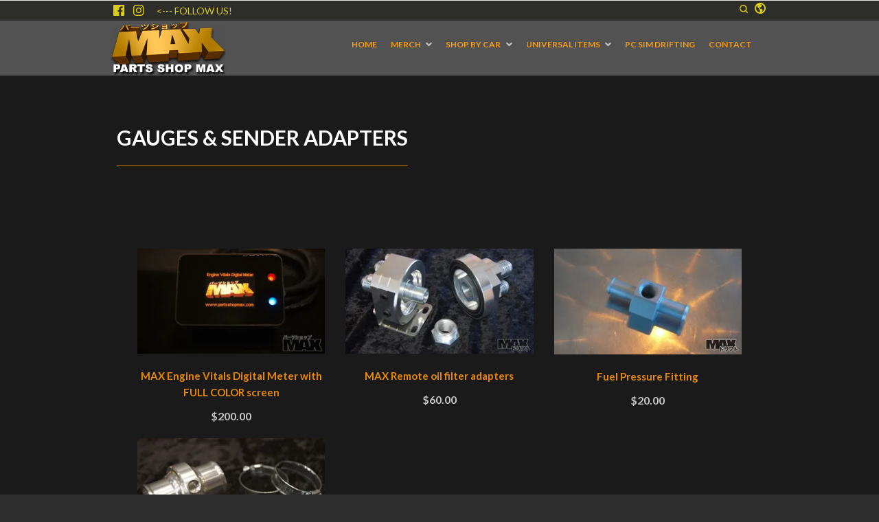

--- FILE ---
content_type: text/html; charset=UTF-8
request_url: https://store.partsshopmax.com/universal/Gauge/
body_size: 21987
content:
<!DOCTYPE html> <!--[if IE 8]><html class="no-js lt-ie9"><![endif]--> <!--[if gt IE 8]><!--><html class="no-js" lang="en"><!--<![endif]--> <head>     <meta charset="utf-8"/> <meta http-equiv="X-UA-Compatible" content="IE=edge,chrome=1"/> <meta name="viewport" content="width=device-width, initial-scale=1.0"/>    <title>Gauges & Sender Adapters</title> <style type="text/css">
@charset "UTF-8";html{font-family:sans-serif;line-height:1.15;-ms-text-size-adjust:100%;-webkit-text-size-adjust:100%}body{margin:0}a{background-color:transparent;-webkit-text-decoration-skip:objects}small{font-size:80%}img{border-style:none}input{font-family:sans-serif;font-size:100%;line-height:1.15;margin:0}input{overflow:visible}::-webkit-file-upload-button{-webkit-appearance:button;font:inherit}html{box-sizing:border-box;font-size:100%}*,::after,::before{box-sizing:inherit}body{margin:0;padding:0;background:#fefefe;font-family:"Helvetica Neue",Helvetica,Roboto,Arial,sans-serif;font-weight:400;line-height:1.5;color:#0a0a0a;-webkit-font-smoothing:antialiased;-moz-osx-font-smoothing:grayscale}img{display:inline-block;vertical-align:middle;max-width:100%;height:auto;-ms-interpolation-mode:bicubic}.row{max-width:60rem;margin-right:auto;margin-left:auto}.row::after,.row::before{display:table;content:' '}.row::after{clear:both}.row .row{margin-right:-.625rem;margin-left:-.625rem}@media screen and (min-width:75em){.row .row{margin-right:-.9375rem;margin-left:-.9375rem}}.row.expanded{max-width:none}.row.expanded .row{margin-right:auto;margin-left:auto}.row:not(.expanded) .row{max-width:none}.columns{width:100%;float:left;padding-right:.625rem;padding-left:.625rem}.columns:last-child:not(:first-child){float:right}.small-2{width:16.66667%}.small-3{width:25%}.small-4{width:33.33333%}.small-6{width:50%}.small-8{width:66.66667%}.small-12{width:100%}@media print,screen and (min-width:40em){.row .row{margin-right:-.9375rem;margin-left:-.9375rem}.columns{padding-right:.9375rem;padding-left:.9375rem}.medium-3{width:25%}.medium-4{width:33.33333%}.medium-6{width:50%}.medium-8{width:66.66667%}}div,form,h2,li,p,ul{margin:0;padding:0}p{margin-bottom:1rem;font-size:inherit;line-height:1.6;text-rendering:optimizeLegibility}em{font-style:italic;line-height:inherit}small{font-size:80%;line-height:inherit}h2{font-family:"Helvetica Neue",Helvetica,Roboto,Arial,sans-serif;font-style:normal;font-weight:400;color:inherit;text-rendering:optimizeLegibility}h2{font-size:1.25rem;line-height:1.4;margin-top:0;margin-bottom:.5rem}@media print,screen and (min-width:40em){h2{font-size:2.5rem}}a{line-height:inherit;color:#1779ba;text-decoration:none}a img{border:0}ul{margin-bottom:1rem;list-style-position:outside;line-height:1.6}li{font-size:inherit}ul{margin-left:1.25rem;list-style-type:disc}ul ul{margin-left:1.25rem;margin-bottom:0}.text-left{text-align:left}.text-right{text-align:right}.text-center{text-align:center}@media print,screen and (min-width:40em){.medium-text-left{text-align:left}.medium-text-right{text-align:right}.medium-text-center{text-align:center}.reveal{min-height:0}}@media print,screen and (min-width:64em){.row .row{margin-right:-.9375rem;margin-left:-.9375rem}.large-3{width:25%}.large-8{width:66.66667%}.large-text-left{text-align:left}.large-text-center{text-align:center}}[type=email],[type=text]{display:block;box-sizing:border-box;width:100%;height:2.4375rem;margin:0 0 1rem;padding:.5rem;border:1px solid #cacaca;border-radius:0;background-color:#fefefe;box-shadow:inset 0 1px 2px rgba(10,10,10,.1);font-family:inherit;font-size:1rem;font-weight:400;color:#0a0a0a;-webkit-appearance:none;-moz-appearance:none;appearance:none}input:-ms-input-placeholder{color:#cacaca}input::-webkit-input-placeholder{color:#cacaca}input::-moz-placeholder{color:#cacaca}label{display:block;margin:0;font-size:.875rem;font-weight:400;line-height:1.8;color:#0a0a0a}.form-error{display:none;margin-top:-.5rem;margin-bottom:1rem;font-size:.75rem;font-weight:700;color:#cc4b37}.button{display:inline-block;vertical-align:middle;margin:0 0 1rem;padding:.85em 1em;-webkit-appearance:none;border:1px solid transparent;border-radius:0;font-size:.9rem;line-height:1;text-align:center;background-color:#1779ba;color:#fefefe}.close-button{position:absolute;color:#8a8a8a}.close-button{right:1rem;top:.5rem;font-size:2em;line-height:1}.reveal{z-index:1006;backface-visibility:hidden;display:none;padding:1rem;border:1px solid #cacaca;border-radius:0;background-color:#fefefe;position:relative;top:100px;margin-right:auto;margin-left:auto;overflow-y:auto}.reveal>:last-child{margin-bottom:0}@media print,screen and (min-width:40em){.reveal{width:600px;max-width:60rem}}.hide{display:none!important}@media screen and (max-width:39.9375em){.reveal{top:0;left:0;width:100%;max-width:none;height:100%;height:100vh;min-height:100vh;margin-left:0;border:0;border-radius:0}.hide-for-small-only{display:none!important}}@media screen and (min-width:40em) and (max-width:63.9375em){.hide-for-medium-only{display:none!important}}@media print,screen and (min-width:64em){.hide-for-large{display:none!important}}.clearfix::after,.clearfix::before{display:table;content:' '}.clearfix::after{clear:both}[class*=" icon-"]{display:inline-block;width:16px;height:16px;font-family:ultracart-storefronts-1;speak:none;font-style:normal;font-weight:400;font-variant:normal;text-transform:none;line-height:1;text-indent:0;-webkit-font-smoothing:antialiased;-moz-osx-font-smoothing:grayscale}[class*=" icon-"] span{display:inline-block;text-indent:-99999em;white-space:nowrap;overflow:hidden;display:inline-block}.icon-cart:before{content:"\e005"}h2{margin:0 0 10px;font-weight:700;font-size:18px;color:#2d2d2d}a{text-decoration:none;color:#39c}p{margin-top:20px;margin-bottom:0}p:first-child{margin-top:0}small{font-family:Cabin,sans-serif;font-size:12px;line-height:1.5;color:#c2c2c2}input[type=email],input[type=text]{padding:.4em;border:1px solid #c2c2c2;height:36px;font-size:16px;box-shadow:none}input[type=email]::-webkit-input-placeholder,input[type=text]::-webkit-input-placeholder{color:rgba(0,0,0,.25)}input[type=email]:-moz-placeholder,input[type=text]:-moz-placeholder{color:rgba(0,0,0,.25)}input[type=email]::-moz-placeholder,input[type=text]::-moz-placeholder{color:rgba(0,0,0,.25)}input[type=email]:-ms-input-placeholder,input[type=text]:-ms-input-placeholder{color:rgba(0,0,0,.25)}.button{display:inline-block;padding:17px 20px;margin-right:10px;font-family:Lato,sans-serif;font-size:15px;font-weight:700;text-align:center;text-decoration:none;text-transform:uppercase;border:0}.row .row{margin-top:0}.reveal{height:auto}.small-float-left{float:left!important}h2{color:#575757;font-family:"Oleo Script",serif}h2{padding:17px 0;text-align:center;font-size:24px}a{color:#da793e}form{z-index:1}input,input[type=email],input[type=text]{border-color:#c9c9c9}input[type=email],input[type=text]{padding:.4em;border:1px solid #c2c2c2;background:#c2c2c2;color:#575757;height:36px;font-size:16px;box-shadow:none;border-radius:5px}input[type=email]::-webkit-input-placeholder,input[type=text]::-webkit-input-placeholder{color:rgba(87,87,87,.25)}input[type=email]:-moz-placeholder,input[type=text]:-moz-placeholder{color:rgba(87,87,87,.25)}input[type=email]::-moz-placeholder,input[type=text]::-moz-placeholder{color:rgba(87,87,87,.25)}input[type=email]:-ms-input-placeholder,input[type=text]:-ms-input-placeholder{color:rgba(87,87,87,.25)}.button{display:inline-block;padding:17px 20px;margin-right:10px;font-family:Lato,sans-serif;font-size:15px;font-weight:700;text-align:center;text-decoration:none;text-transform:uppercase;color:#fff;background-color:#c6da5d;border:0;border-radius:5px}ul{list-style-position:inside}.reveal-modal{z-index:10005;background-color:#fff;text-align:center}.reveal-modal .close-reveal-modal{color:#575757}::-webkit-input-placeholder{color:#2d2d2d}:-moz-placeholder{color:#2d2d2d}::-moz-placeholder{color:#2d2d2d}input{font-size:16px!important}body{-webkit-font-smoothing:antialiased;-moz-osx-font-smoothing:grayscale;font-family:Lato,sans-serif;font-size:16px;line-height:1.57;color:#575757;background-color:#2d2d2d;background-size:500px}.overflow-wrapper{overflow-x:hidden}p,ul{color:#575757;font-size:inherit}#universe{width:100%;float:left;overflow:hidden}#system{border-top:1px solid #ebebeb;margin-left:auto;margin-right:auto}.row{margin-top:40px;clear:both}.reveal-modal{z-index:1600}.reveal-modal h2{text-align:center}.reveal-modal h2{margin-bottom:0}@media (min-width:640px){h2{font-weight:700}#system{padding:0;border-top:1px solid #ebebeb}}@media (min-width:1024px){#galaxy{-ms-transform:none;transform:none}.reveal-modal h2{text-align:left}.reveal-modal#wishlist-not-loggedin h2{text-align:center}}body{color:#2d2d2d}p,ul{color:#575757}#galaxy{background-color:#fff}.reveal-modal{background-color:#fff}h2{color:#575757}small{color:#2d2d2d}a{color:#db665c}.button{background-color:#db665c;color:#fff}input,input[type=email],input[type=text]{background-color:#fff;color:#575757;border-color:#ebebeb}input[type=text]::-webkit-input-placeholder{color:#ebebeb}input[type=text]:-moz-placeholder{color:#ebebeb}input[type=text]::-moz-placeholder{color:#ebebeb}input[type=text]:-ms-input-placeholder{color:#ebebeb}input[type=email]::-webkit-input-placeholder{color:#ebebeb}input[type=email]:-moz-placeholder{color:#ebebeb}input[type=email]::-moz-placeholder{color:#ebebeb}input[type=email]:-ms-input-placeholder{color:#ebebeb}label{color:#575757}h2{font-family:"Oleo Script"}small{font-family:Cabin}.button{font-family:Lato}#system{background-color:#1a1a1a}.oi[data-glyph]:empty:before{line-height:1;width:1em;text-align:center;box-sizing:content-box}.oi[data-glyph]:before{font-family:icons!important;font-style:normal;font-weight:400!important;vertical-align:top;display:inline-block;speak:none;line-height:1;vertical-align:baseline;font-weight:400;font-style:normal;-webkit-font-smoothing:antialiased;-moz-osx-font-smoothing:grayscale}.oi[data-glyph=uc-social-facebook]:before{content:"\f113"}.oi[data-glyph=uc-social-instagram]:before{content:"\f115"}.oi[data-glyph=arrow-right]:before{content:"\f12d"}.oi[data-glyph=cart]:before{content:"\f150"}.oi[data-glyph=globe]:before{content:"\f18e"}.oi[data-glyph=magnifying-glass]:before{content:"\f1ae"}.oi[data-glyph=menu]:before{content:"\f1ba"}.oi[data-glyph=person]:before{content:"\f1c4"}.oi[data-glyph="x"]:before{content:"\f1fa"}.oi[data-glyph=heart-outline]:before{content:"\f205"}.columns{min-height:1px}*,:after,:before{box-sizing:border-box}.row .widget.row{margin-left:auto;margin-right:auto}.container{position:relative}.oi[data-glyph]:empty:before{line-height:inherit!important}.widget{position:relative}.widget-display-inline-block{display:inline-block;vertical-align:middle}.widget-display-inline{display:inline}.widget-display-flex{display:flex}body:not(.page-editor) .widget-hidden{display:none}.widget-display-flex.text-right{justify-content:flex-end}@media screen and (min-width:64em){.hide-for-large{display:none}}.widget .form-error{margin-top:0;position:absolute;top:22px;right:3px;font-size:9px;opacity:.8;z-index:3}input:-webkit-autofill{animation-name:onAutoFillStart}.widget-section{padding:40px 0;margin-top:0}.widget-section.row{margin-top:0}.row.section_width_full{width:100%;margin-left:auto;margin-right:auto;max-width:initial}.row.section_width_wide{margin-left:auto;margin-right:auto;margin-top:0;margin-bottom:0;max-width:960px}.widget-section>.widget-row{margin-left:auto;margin-right:auto}.widget-section>.widget-row .widget-row:not(.section_width_full):not(.section_width_wide):not(.section_width_medium):not(.section_width_small):not(.section_width_extra_small){max-width:none}.row.section_width_small{margin:0 auto;max-width:40em;width:100%}.widget-modal.row.section_width_small{margin:0 auto;max-width:40em;width:100%}.widget-modal{padding:20px;margin-top:0;width:100%;position:absolute;left:-2000px;top:-2000px;display:none}.widget-row{margin:5px}.widget-row>.columns{padding-left:10px;padding-right:10px}.widget-column{margin:0 15px;padding:0 15px;position:relative}.widget-column.text-center>.widget-row{margin-left:auto;margin-right:auto}@media print,screen and (min-width:40em){.widget-column.medium-text-left>.widget-row{margin-left:5px;margin-right:5px}}.widget-headline>.text{display:inline-block}.widget-headline>.text p{color:inherit;line-height:inherit!important;margin:initial;font-size:inherit;font-family:inherit;font-weight:inherit;padding:initial}.widget-headline{margin-top:10px;text-align:center;font-size:20px;display:inline-block;width:100%;line-height:1em}.widget-textblock{margin-top:10px}.widget-textblock p:first-of-type{margin-top:0}.widget-textblock p{font-size:inherit;font-family:inherit;text-align:inherit;line-height:inherit}.widget-button{line-height:1}.widget-button>a{position:relative;margin-right:auto;margin-left:auto;color:#fff;font-weight:700;display:inline-block;-ms-transform:all .2s ease-in-out;-webkit-transform:all .2s ease-in-out;transform:all .2s ease-in-out;text-align:center;text-decoration:none;outline:0;background-color:#0e8dc7;padding:13px 35px}.widget-button>a :visited{text-decoration:none!important}.widget-button .text{display:block;line-height:1em;min-height:1em;height:auto}.widget-button{text-align:center;font-size:16px}.widget-button-align-small-left{text-align:left}.widget-button-align-small-right{text-align:right}.widget-button .widget-button-icon{margin-right:.5em}.widget-button-style-none>a{background-color:transparent}.widget-button-width-small-fluid>a{display:inline-block}.widget-button-width-small-full{width:100%}.widget-button-width-small-full>a{width:100%;display:block}.widget-image{max-width:100%}.widget-image .widget-image-wrapper{display:inline-block;max-width:100%}.widget-image .widget-image-wrapper img{max-width:100%;max-height:100%}.widget-image.widget-image-vertical-middle img{position:relative;top:50%;-webkit-transform:translateY(-50%);transform:translateY(-50%)}.widget-itemlist>ul{margin:0}.widget-tabs{margin:5px}.widget-tab{padding:10px}.widget-menu>ul:after{content:"";display:table;clear:both}.widget-menu li{white-space:nowrap;z-index:4}.widget-menu>ul ul{z-index:2}.widget-menu a{line-height:1rem}.widget-menu-horizontal>ul{margin:0;padding:0}.widget-menu-horizontal li{display:block;float:left;position:relative;list-style:none}.widget-menu-horizontal a{display:block;text-decoration:none}.widget-menu-horizontal li ul{display:none;position:absolute;top:100%;left:0;text-align:right;border-radius:5px;margin-left:0}.widget-menu-horizontal>ul>li ul li{line-height:1.3;display:block;clear:both;background-color:inherit;color:inherit}.widget-menu-vertical-accordion>ul{margin:0;padding:0}.widget-menu-vertical-accordion li{position:relative;list-style:none}.widget-menu-vertical-accordion a{display:block;text-decoration:none}.widget-menu-vertical-accordion a{border:0}.widget-menu-vertical-accordion ul ul{z-index:auto}.widget-menu-vertical-accordion li ul{margin-left:0}.widget-menu-vertical-accordion>ul>li ul li{line-height:1.3;display:block;clear:both}.widget-bulletlist li,.widget-bulletlist ul{list-style:initial;font-family:inherit;color:inherit}.widget-bulletlist ul{margin:0}.widget-pageimage{text-align:center;max-width:100%}body:not(.page-editor) .widget-pageimage.widget-pageimage-hover-enlarge{overflow:hidden}.widget-pageimage-hover-enlarge-wrapper{overflow:hidden}.widget-pagelist>ul{margin:0}.widget-pagelist>ul>li{list-style:none}.widget-pagetitle{margin-top:10px;display:inline-block;width:100%;font-size:15px;font-weight:700}.widget-pagetitle>.text{display:inline-block}.widget-pagetitle.widget-pagetitle-width-full>.text{left:0;margin-left:0!important;right:0;-webkit-transform:translate(0,-50%);transform:translate(0,-50%)}.widget-pagetitle.widget-pagetitle-vertical-top>.text{top:0;margin-top:0!important}.widget-pagetitle.widget-pagetitle-width-full.widget-pagetitle-vertical-top>.text{-webkit-transform:none;transform:none}.widget-itemlistpagination{margin-top:10px;text-align:right;font-size:12px}.widget-itemlistfacets{background-color:inherit;color:inherit;text-align:initial}.widget-cartview a{color:inherit}.widget-searchinput form{display:flex}.widget-searchinput .button{margin:0;border-radius:0}.widget-searchinput .input-wrapper input{border-radius:0;padding:.4em;margin:0;font-size:inherit!important;background-color:#fff;color:#000}.widget-searchinput .input-arrow{display:none}.widget-searchinput{position:relative;display:flex;flex-direction:row;vertical-align:middle}.widget-searchinput.widget-searchinput-slideleft:not(.widget-searchinput-isopen){position:relative;display:inline-block}.widget-searchinput.widget-searchinput-openright form{display:flex;flex-grow:100}.widget-searchinput:not(.widget-searchinput-slideright):not(.widget-searchinput-dropdownleft){-webkit-justify-content:flex-end;justify-content:flex-end}.widget-searchinput.widget-searchinput-openright .input-wrapper,.widget-searchinput.widget-searchinput-slideleft .input-wrapper{display:inline-block;flex-grow:100;position:relative;height:100%}.widget-searchinput.widget-searchinput-slideleft .input-wrapper{min-width:6rem}.widget-searchinput .input-wrapper input{width:100%;height:100%}.widget-searchinput.widget-searchinput-isclosed .input-wrapper{display:none}.widget-searchinput .button{background-color:inherit;display:inline-block;font-size:inherit!important;padding:.5em .4em .3em}.widget-searchinput.widget-searchinput-slideleft .button{float:right}.widget-pageattribute{min-height:1em;margin-top:10px}.widget-myaccountlink{padding:3px 5px;vertical-align:middle}.widget-myaccountlink a{background-color:inherit;color:inherit}.widget-languagelist>ul{list-style:none}.widget-languagelist>ul,.widget-languagelist>ul>li{color:inherit}.widget-sidepanel{bottom:0;width:0;position:fixed;z-index:1000000;top:0;left:0;background-color:#111;overflow-x:hidden;margin:0;padding-left:0;padding-right:0;display:none;max-width:100%}.widget-sidepanel.widget-sidepanel-left{left:0}.widget-label>label{color:inherit;font-size:inherit;font-family:inherit;font-weight:inherit;position:relative}.widget-label>label>span{margin-right:10px}.widget-inputtext>input{font-size:inherit;font-family:inherit;font-weight:inherit;height:2.125em;padding:.4em;margin:0}.widget-sociallinks>ul{margin:0;padding:0;line-height:1em;color:inherit}.widget-sociallinks>ul li{display:inline-block;color:inherit;margin-right:.625em}.widget-sociallinks.widget-sociallinks-circle>ul li{padding:.16em;background-color:#00f;border-radius:50%;height:1.32em}.widget-sociallinks>ul li:last-of-type{margin-right:0}.widget-sociallinks>ul li a{color:inherit;height:1em;display:inline-block}.widget-sociallinks>ul li span{text-indent:-99999em;white-space:nowrap;overflow:hidden;display:none}.widget-paymentmethods{text-align:initial}.widget-paymentmethods li[data-payment-method=affirm]{display:none}.widget-paymentmethods>ul{margin:0;padding:0;line-height:1em;color:inherit}.widget-paymentmethods>ul li{display:inline-block;color:inherit;margin-right:.25em}.widget-paymentmethods>ul li:last-of-type{margin-right:0}.widget-paymentmethods li:not(.oi){display:none}.widget-wishlistsummary a{color:inherit}.widget-wishlistsummary .widget-wishlistsummary-icon{margin-right:.25em}.widget-wishlistsummary .widget-wishlistsummary-count{margin-left:.1em}.widget-panel>.widget-panel-content{height:100%;width:100%}body:not(.page-editor) .widget-panel>.widget-panel-content{overflow:hidden}.widget-webchat{font-family:sans-serif;color:#828282;z-index:200000}
</style>
<link rel="preconnect" href="https://fonts.gstatic.com/" crossorigin>
<link rel="preconnect" href="https://fonts.googleapis.com/" crossorigin>
<link rel="preconnect" href="https://d24rugpqfx7kpb.cloudfront.net/" crossorigin>
<link rel="preconnect" href="https://d9i5ve8f04qxt.cloudfront.net/" crossorigin>
      <meta name="merchantId" id="js-merchantId" content="MAXUS">   <meta name="description" content="Competitive and thoughtfully designed original suspension, chassis and super steering angle parts for enthusiasts that are serious about Japanese drift cars and VIP sedans">   <meta name="keywords" content="coilovers, airbags, multilink, arms, rods, knuckles, bushings, PBM, PSM, poweredbymax, partsshopmax, drift, vip">           <link rel="shortcut icon" href="https://d24rugpqfx7kpb.b-cdn.net/MAXUS/A7586DB94B84E8A3E117CC8FB6635FEC/favicon.ico"/> <ucaconfig  data-crosslink='["maxus.ultracartstore.com"]'  data-record="false" data-mid="MAXUS" ></ucaconfig>
         
     <meta property="og:site_name" content="Parts Shop MAX"/> <meta property="og:url" content="https://store.partsshopmax.com/universal/Gauge/index.html"/> <meta property="og:type" content="website"/> <meta property="og:title" content="Gauges & Sender Adapters"/>  <meta property="og:description" content="Competitive and thoughtfully designed original suspension, chassis and super steering angle parts for enthusiasts that are serious about Japanese drift ">          <link href="https://d9i5ve8f04qxt.cloudfront.net/MAXUS/3386/cache/css/AAE060924CAFD10867406ADDF657C9BB94048A601AED2F9C0F144A0B6851FE32-mb.css" rel="preload" as="style" onload="this.rel='stylesheet'"/>
</head> <body class=" "> <div class="overflow-wrapper"> <div id="universe"> <div id="galaxy">        <div id="system">        <style type="text/css">#button-1582,.widget-container .widget[data-clone-id=button-1582]{margin-top:10px}#button-1582>a,.widget-container .widget[data-clone-id=button-1582]>a{padding-top:10px;padding-bottom:10px;padding-left:10px;padding-right:10px}#button-1582 a,.widget-container .widget[data-clone-id=button-1582] a{color:rgb(255, 238, 0);background-color:rgba(0, 0, 0, 0)}#button-478832>a,#button-478852>a,#button-488083>a,.widget-container .widget[data-clone-id=button-478832]>a{padding-top:0;padding-bottom:0;padding-left:0;padding-right:0}#button-478832 a,.widget-container .widget[data-clone-id=button-478832] a{color:#c2c2c2;background-color:rgba(0, 0, 0, 0)}#button-478852 a{color:#626262}#button-488083 a{color:rgb(219, 206, 21);background-color:rgba(0, 0, 0, 0)}#cartview-3565{margin-top:3px;color:#ffffff;text-align:center}#column-1576,#column-3508,.widget-container .widget[data-clone-id=column-1576]{margin-left:0;margin-right:0}#column-1578,.widget-container .widget[data-clone-id=column-1578]{padding-left:0;margin-top:-3px;margin-left:0;margin-right:0}#column-1604,#column-1605,#column-1611,#column-478849,#column-478850,#column-478851,.widget-container .widget[data-clone-id=column-1611]{padding-left:0;padding-right:0;margin-left:0;margin-right:0}#column-1613,.widget-container .widget[data-clone-id=column-1613]{margin-top:15px;margin-left:0;margin-right:0}#container-header{background-color:rgb(45, 45, 42)}#image-1579 .widget-image-wrapper,.widget-container .widget[data-clone-id=image-1579] .widget-image-wrapper{width:120px;height:60px}#image-1612 .widget-image-wrapper,.widget-container .widget[data-clone-id=image-1612] .widget-image-wrapper{height:80px}#menu-1588{font-size:18px}#menu-1588>ul>li>a{margin-bottom:15px;margin-left:0;padding-bottom:15px;padding-left:15px;padding-right:15px;border-width:1px;border-color:rgba(87,87,87,0.5);border-bottom-style:solid}#menu-1588>ul>li>ul{font-size:16px}#menu-1588>ul>li>ul a{color:rgb(255, 238, 0);margin-bottom:15px;margin-left:0;padding-bottom:15px;padding-left:30px;border-width:1px;border-color:rgba(87,87,87,0.5);border-bottom-style:solid}#menu-1588 a,#menu-1614 a:hover,#myaccountlink-3564,#sociallinks-3660>ul li:hover,.widget-container .widget[data-clone-id=menu-1614] a:hover{color:#ffffff}#menu-1614,.widget-container .widget[data-clone-id=menu-1614]{font-size:12px;font-weight:bold;text-transform:uppercase}#menu-1614>ul>li>a,.widget-container .widget[data-clone-id=menu-1614]>ul>li>a{margin-left:10px;margin-right:10px;padding-top:12px;padding-bottom:12px}#menu-1614>ul>li>ul,.widget-container .widget[data-clone-id=menu-1614]>ul>li>ul{background-color:rgb(98, 98, 98)}#menu-1614>ul>li>ul a,.widget-container .widget[data-clone-id=menu-1614]>ul>li>ul a{color:rgb(255, 238, 0);margin-top:10px;margin-bottom:10px;margin-left:25px;margin-right:25px}#menu-1614>ul>li>ul li,.widget-container .widget[data-clone-id=menu-1614]>ul>li>ul li{text-transform:none}#menu-1614 a,.widget-container .widget[data-clone-id=menu-1614] a{color:rgb(250, 156, 15)}#modal-478833{border-radius:10px}#myaccountlink-1607{padding-right:10px;color:rgb(219, 206, 21);font-size:12px}#panel-478893>.widget-panel-content{padding-left:5px;padding-right:5px}#row-1575,.widget-container .widget[data-clone-id=row-1575]{margin-top:0;margin-bottom:0}#row-1603,#row-3507,#row-478848{margin-top:0;margin-left:0;margin-right:0;margin-bottom:0}#row-1603>.columns,#row-1603>ul>.columns,#row-1608>.columns,#row-1608>ul>.columns,#row-3507>.columns,#row-3507>ul>.columns,#row-478848>.columns,#row-478848>ul>.columns,.widget-container .widget[data-clone-id=row-1608]>.columns,.widget-container .widget[data-clone-id=row-1608]>ul>.columns{padding-left:0;padding-right:0}#row-1608,.widget-container .widget[data-clone-id=row-1608]{padding-top:0}#row-3560{padding-bottom:10px;margin-top:0;margin-left:0;margin-right:0;border-bottom-width:1px;border-bottom-style:solid;border-bottom-color:rgba(87,87,87,0.5)}#searchinput-1606{padding-right:5px;font-size:12px}#searchinput-1606 .button{color:rgb(219, 206, 21)}#searchinput-3516 .button{background-color:#626262}#searchinput-3516 input{background-color:#c2c2c2}#section-1573{padding-top:0;padding-bottom:0}#section-1574,.widget-container .widget[data-clone-id=section-1574],#section-1574-clone{background-color:rgb(82, 82, 82);padding-top:0;padding-bottom:0}#sidepanel-1583{background-color:#2d2d2d}#sociallinks-3660{margin-top:5px;margin-left:5px;margin-right:5px;margin-bottom:5px;color:rgb(219, 206, 21);font-size:16px}#sociallinks-3660 svg path{fill:rgb(219, 206, 21)}#textblock-1005247{margin-top:0;margin-left:10px;color:rgb(219, 206, 21);font-size:14px}#textblock-1005247 p{color:rgb(219, 206, 21)}#wishlistsummary-8732{margin-top:3px;margin-left:15px;margin-right:15px;color:rgb(219, 206, 21);font-size:12px}@media screen and (min-width:40em){#modal-478833{padding-top:40px;padding-bottom:60px;padding-left:40px;padding-right:40px}}@media screen and (min-width:64em){#modal-478833{padding-top:60px;padding-bottom:60px;padding-left:80px;padding-right:60px}}#menu-1588{// border-top:1px solid red;padding-top:15px}#menu-1588 a span.has-subnav-arrow::before{font-size:9px;color:#c2c2c2;padding-left:5px;float:right}#menu-1614 a span.has-subnav-arrow::before{font-size:9px;color:#c2c2c2;padding-left:5px}#menu-1614 ul>li>ul{width:317px}#menu-1614 ul>li>ul>li{width:100%}#menu-1614 ul>li>ul>li>a{text-align:left}.widget-container .widget[data-clone-id=menu-1614] a span.has-subnav-arrow::before{font-size:9px;color:#c2c2c2;padding-left:5px}.widget-container .widget[data-clone-id=menu-1614] ul>li>ul{width:317px}.widget-container .widget[data-clone-id=menu-1614] ul>li>ul>li{width:100%}.widget-container .widget[data-clone-id=menu-1614] ul>li>ul>li>a{text-align:left}#column-1578{display:flex;align-items:center;justify-content:flex-end}.widget-container .widget[data-clone-id=column-1578]{display:flex;align-items:center;justify-content:flex-end}#panel-478893 .widget-panel-content{display:flex;align-items:center;justify-content:space-between}</style> <div id="container-header" data-widget-type="container" class="widget widget-container container" data-context-source-hash="07105740F1010322A41F131CC3090E75EE30EB848B911124250AD534A928B63A" data-context-group-path='/universal/Gauge/'  > <div id="section-1573" data-widget-type="section" class="widget widget-section row "> <div id="row-1603" data-widget-type="row" class="widget widget-row row "> <div class="columns small-float-left small-12 medium-6"> <div id="column-1604" data-widget-type="column" class="widget widget-column "> <div id="sociallinks-3660" data-widget-type="sociallinks" class="widget widget-sociallinks hide-for-small-only widget-display-inline-block" data-widget-visibility-icons="TD"> <ul>  <li> <a href="https://www.facebook.com/Parts-Shop-MAX-USA-209269432468621/" class="oi" data-glyph="uc-social-facebook"  title="Like us on Facebook" target="_blank" rel="noopener"> <span>Facebook</span> </a> </li>     <li> <a href="https://www.instagram.com/partsshopmax/" class="oi" data-glyph="uc-social-instagram"  title="Follow us on Instagram" target="_blank" rel="noopener"> <span>Instagram</span> </a> </li>       </ul> </div> <div id="textblock-1005247" data-widget-type="textblock" class="widget widget-textblock hide-for-small-only widget-display-inline-block" data-widget-visibility-icons="TD"> <p>&lt;--- FOLLOW US!</p> </div> </div> </div> <div class="columns small-float-left small-12 medium-6"> <div id="column-1605" data-widget-type="column" class="widget widget-column widget-display-flex text-right"> <div id="wishlistsummary-8732" data-widget-type="wishlistsummary" class="widget widget-wishlistsummary  hide  hide-for-small-only" data-widget-visibility-icons="TD"> <span class='widget-wishlistsummary-icon oi' data-glyph='heart-outline'></span><a href='/myaccount/wishlist.do'><span>My Wishlist</span><span class='widget-wishlistsummary-count'>(0)</span></a> </div> <div id="panel-478893" data-widget-type="panel" class="widget widget-panel hide-for-small-only" data-widget-visibility-icons="TD">  <div class='widget-panel-content' >  <div id="searchinput-1606" data-widget-type="searchinput" class="widget widget-searchinput widget-searchinput-slideleft widget-searchinput-isclosed"> <form action="/cgi-bin/UCSearch" method="get"> <input type="hidden" name="SUBMITDATA" value="SUBMITDATA"> <input type="hidden" value="LESSTHAN" name="PRICECRITERIA"> <input type="hidden" name="PRICE"> <input type="hidden" name="MERCHANTITEMID"> <input type="hidden" name="ManufacturerName"> <input type="hidden" name="ManufacturerSKU"> <input type="hidden" value="NORMAL" name="SORTBY"> <div class="input-wrapper"><input name="description" value="" autocomplete="off" type="text" placeholder='Search...'/><div class="input-arrow oi" data-glyph="arrow-right"></div></div><div class="button oi" data-glyph="magnifying-glass"></div> </form> </div> <div id="myaccountlink-1607" data-widget-type="myaccountlink" class="widget widget-myaccountlink widget-hidden element-hidden-setting-yes widget-display-inline-block" data-widget-visibility-icons="H"> <a href="/cgi-bin/UCMyAccount" title="Go to your account"><span class="oi" data-glyph="person"></span></a> </div>     <div id="hideif-488082" data-widget-type="hideif" class="widget widget-hideif "> <div id="button-488083" data-widget-type="button" class="widget widget-button widget-button-style-flat-color widget-button-width-small-fluid widget-button-text-shadow-none widget-button-box-shadow-none" data-button-action="2" data-button-show-these="modal-478833"> <a href="" tabindex="0" role="button"><span class="text"><span class="widget-button-icon oi" data-glyph="globe"></span></span></a> </div> </div>  </div>  </div> <style type="text/css">.header-cart-wrapper{display:flex}.header-cart-summary{display:block;height:25px;padding:2px 10px 0;float:left;font-size:12px;color:#fff}.header-cart{background-color:#626262;display:none}.menu-cart{background-color:#1a1a1a}.menu-cart:before{color:#626262}.menu-cart:before{position:absolute;margin-top:0;top:3px;left:9px}.menu-cart{width:35px;height:25px;float:right;position:relative;top:0;right:0;color:#626262;background-image:none}</style>   <div class="header-cart-wrapper"> <div class="header-cart"> <a href="https://maxjp.partsshopmax.com/cgi-bin/UCEditor?merchantid=MAXJP" class=""> <div class="header-cart-summary" > JP <span class="items"><script type="text/javascript" src="https://maxjp.partsshopmax.com/cgi-bin/UCJavaScript?merchantid=MAXJP&type=count"></script></span> </div> </a> <a class="menu-cart icon-cart " href="https://maxjp.partsshopmax.com/cgi-bin/UCEditor?merchantid=MAXJP"  title="Go to JP cart"><span >My Cart</span></a> </div> <div class="header-cart"> <a href="https://maxtw.partsshopmax.com/cgi-bin/UCEditor?merchantid=MAXTW" class=""> <div class="header-cart-summary" > TW <span class="items"><script type="text/javascript" src="https://maxtw.partsshopmax.com/cgi-bin/UCJavaScript?merchantid=MAXTW&type=count"></script></span> </div> </a> <a class="menu-cart icon-cart " href="https://maxtw.partsshopmax.com/cgi-bin/UCEditor?merchantid=MAXTW"  title="Go to TW cart"><span >My Cart</span></a> </div> <div class="header-cart"> <a href="https://maxnz.partsshopmax.com/cgi-bin/UCEditor?merchantid=MAXNZ" class=""> <div class="header-cart-summary" > NZ <span class="items"><script type="text/javascript" src="https://maxnz.partsshopmax.com/cgi-bin/UCJavaScript?merchantid=MAXNZ&type=count"></script></span> </div> </a> <a class="menu-cart icon-cart " href="https://maxnz.partsshopmax.com/cgi-bin/UCEditor?merchantid=MAXNZ"  title="Go to NZ cart"><span >My Cart</span></a> </div> <div class="header-cart"> <a href="https://maxeu.partsshopmax.com/cgi-bin/UCEditor?merchantid=MAXEU" class=""> <div class="header-cart-summary" > EU <span class="items"><script type="text/javascript" src="https://maxeu.partsshopmax.com/cgi-bin/UCJavaScript?merchantid=MAXEU&type=count"></script></span> </div> </a> <a class="menu-cart icon-cart " href="https://maxeu.partsshopmax.com/cgi-bin/UCEditor?merchantid=MAXEU"  title="Go to EU cart"><span >My Cart</span></a> </div> <div class="header-cart"> <a href="https://store.partsshopmax.com/cgi-bin/UCEditor?merchantId=MAXUS" class=""> <div class="header-cart-summary" > US  <span class="items" >0 items</span> - <span class="total">$0.00</span>  </div> </a> <a class="menu-cart icon-cart " href="https://store.partsshopmax.com/cgi-bin/UCEditor?merchantId=MAXUS"  title="Go to US cart"><span >My Cart</span></a> </div> </div> </div> </div> </div> </div> <div id="section-1574" data-widget-type="section" class="widget widget-section row sticky-top section_width_full expanded"> <div id="row-1575" data-widget-type="row" class="widget widget-row row hide-for-large" data-ucequalizer="row-1575" data-widget-visibility-icons="MT"> <div class="columns small-float-left small-3 hide-for-large" data-ucequalizer-watch="row-1575"> <div id="column-1576" data-widget-type="column" class="widget widget-column hide-for-large" data-ucequalizer-watch="row-1575" data-widget-visibility-icons="MT">     <div id="hideif-13566" data-widget-type="hideif" class="widget widget-hideif "> <div id="button-1582" data-widget-type="button" class="widget widget-button widget-button-style-flat-color widget-button-width-small-fluid widget-button-align-small-left widget-button-text-shadow-none widget-button-box-shadow-none" data-button-action="2" data-button-toggle-these="sidepanel-1583"> <a href="" tabindex="0" role="button"><span class="text"><span class="widget-button-icon oi" data-glyph="menu"></span></span></a> </div> </div>  </div> </div> <div class="columns small-float-left small-6" data-ucequalizer-watch="row-1575"> <div id="column-1577" data-widget-type="column" class="widget widget-column text-center" data-ucequalizer-watch="row-1575"> <div id="homelink-10540" data-widget-type="homelink" class="widget widget-homelink "> <a href='/'> <div id="image-1579" data-widget-type="image" class="widget widget-image widget-image-vertical-middle text-center large-text-left" data-widget-image-site-attribute-name="logo">  <div class="widget-image-wrapper">    <picture>
  <source type="image/webp" width="120" height="60" srcset="https://d24rugpqfx7kpb.b-cdn.net/MAXUS/C8D1224EE9F3654F6B83DCA07C91764E/psMAX3d245_116.png/0baa8b9fb7a50856368aa96828ac3c02.webp" media="(min-width: 769px)">
  <source type="image/png" width="120" height="60" srcset="https://d24rugpqfx7kpb.b-cdn.net/MAXUS/C8D1224EE9F3654F6B83DCA07C91764E/psMAX3d245_116.png/0baa8b9fb7a50856368aa96828ac3c02.png" media="(min-width: 769px)">
  <source type="image/webp" width="120" height="60" srcset="https://d24rugpqfx7kpb.b-cdn.net/MAXUS/C8D1224EE9F3654F6B83DCA07C91764E/psMAX3d245_116.png/0baa8b9fb7a50856368aa96828ac3c02.webp" media="(max-width: 768px)">
  <source type="image/png" width="120" height="60" srcset="https://d24rugpqfx7kpb.b-cdn.net/MAXUS/C8D1224EE9F3654F6B83DCA07C91764E/psMAX3d245_116.png/0baa8b9fb7a50856368aa96828ac3c02.png" media="(max-width: 768px)">
  <source type="image/avif" width="120" height="60" srcset="https://d24rugpqfx7kpb.b-cdn.net/MAXUS/C8D1224EE9F3654F6B83DCA07C91764E/psMAX3d245_116.png/99a700611985abd4f96420d3d2ec35b7.avif 1x, https://d24rugpqfx7kpb.b-cdn.net/MAXUS/C8D1224EE9F3654F6B83DCA07C91764E/psMAX3d245_116.png/844defcadc0b53d92de59a52e37578b5.avif 2x" media="(max-width: 640px)">
  <source type="image/webp" width="120" height="60" srcset="https://d24rugpqfx7kpb.b-cdn.net/MAXUS/C8D1224EE9F3654F6B83DCA07C91764E/psMAX3d245_116.png/99a700611985abd4f96420d3d2ec35b7.webp 1x, https://d24rugpqfx7kpb.b-cdn.net/MAXUS/C8D1224EE9F3654F6B83DCA07C91764E/psMAX3d245_116.png/844defcadc0b53d92de59a52e37578b5.webp 2x" media="(max-width: 640px)">
  <source type="image/jpg" width="120" height="60" srcset="https://d24rugpqfx7kpb.b-cdn.net/MAXUS/C8D1224EE9F3654F6B83DCA07C91764E/psMAX3d245_116.png/99a700611985abd4f96420d3d2ec35b7.jpg 1x, https://d24rugpqfx7kpb.b-cdn.net/MAXUS/C8D1224EE9F3654F6B83DCA07C91764E/psMAX3d245_116.png/844defcadc0b53d92de59a52e37578b5.jpg 2x" media="(max-width: 640px)">
  <source type="image/avif" width="120" height="60" srcset="https://d24rugpqfx7kpb.b-cdn.net/MAXUS/C8D1224EE9F3654F6B83DCA07C91764E/psMAX3d245_116.png/99a700611985abd4f96420d3d2ec35b7.avif 1x, https://d24rugpqfx7kpb.b-cdn.net/MAXUS/C8D1224EE9F3654F6B83DCA07C91764E/psMAX3d245_116.png/844defcadc0b53d92de59a52e37578b5.avif 2x" media="(max-width: 414px)">
  <source type="image/webp" width="120" height="60" srcset="https://d24rugpqfx7kpb.b-cdn.net/MAXUS/C8D1224EE9F3654F6B83DCA07C91764E/psMAX3d245_116.png/99a700611985abd4f96420d3d2ec35b7.webp 1x, https://d24rugpqfx7kpb.b-cdn.net/MAXUS/C8D1224EE9F3654F6B83DCA07C91764E/psMAX3d245_116.png/844defcadc0b53d92de59a52e37578b5.webp 2x" media="(max-width: 414px)">
  <source type="image/jpg" width="120" height="60" srcset="https://d24rugpqfx7kpb.b-cdn.net/MAXUS/C8D1224EE9F3654F6B83DCA07C91764E/psMAX3d245_116.png/99a700611985abd4f96420d3d2ec35b7.jpg 1x, https://d24rugpqfx7kpb.b-cdn.net/MAXUS/C8D1224EE9F3654F6B83DCA07C91764E/psMAX3d245_116.png/844defcadc0b53d92de59a52e37578b5.jpg 2x" media="(max-width: 414px)">
  <source type="image/avif" width="120" height="60" srcset="https://d24rugpqfx7kpb.b-cdn.net/MAXUS/C8D1224EE9F3654F6B83DCA07C91764E/psMAX3d245_116.png/99a700611985abd4f96420d3d2ec35b7.avif 1x, https://d24rugpqfx7kpb.b-cdn.net/MAXUS/C8D1224EE9F3654F6B83DCA07C91764E/psMAX3d245_116.png/844defcadc0b53d92de59a52e37578b5.avif 2x" media="(max-width: 412px)">
  <source type="image/webp" width="120" height="60" srcset="https://d24rugpqfx7kpb.b-cdn.net/MAXUS/C8D1224EE9F3654F6B83DCA07C91764E/psMAX3d245_116.png/99a700611985abd4f96420d3d2ec35b7.webp 1x, https://d24rugpqfx7kpb.b-cdn.net/MAXUS/C8D1224EE9F3654F6B83DCA07C91764E/psMAX3d245_116.png/844defcadc0b53d92de59a52e37578b5.webp 2x" media="(max-width: 412px)">
  <source type="image/jpg" width="120" height="60" srcset="https://d24rugpqfx7kpb.b-cdn.net/MAXUS/C8D1224EE9F3654F6B83DCA07C91764E/psMAX3d245_116.png/99a700611985abd4f96420d3d2ec35b7.jpg 1x, https://d24rugpqfx7kpb.b-cdn.net/MAXUS/C8D1224EE9F3654F6B83DCA07C91764E/psMAX3d245_116.png/844defcadc0b53d92de59a52e37578b5.jpg 2x" media="(max-width: 412px)">
  <source type="image/avif" width="108" height="54" srcset="https://d24rugpqfx7kpb.b-cdn.net/MAXUS/C8D1224EE9F3654F6B83DCA07C91764E/psMAX3d245_116.png/63042e309576b5ffaf85e5b8d2279885.avif 1x, https://d24rugpqfx7kpb.b-cdn.net/MAXUS/C8D1224EE9F3654F6B83DCA07C91764E/psMAX3d245_116.png/6853c769af32720db522cfb856bd3e22.avif 2x" media="(max-width: 375px)">
  <source type="image/webp" width="108" height="54" srcset="https://d24rugpqfx7kpb.b-cdn.net/MAXUS/C8D1224EE9F3654F6B83DCA07C91764E/psMAX3d245_116.png/63042e309576b5ffaf85e5b8d2279885.webp 1x, https://d24rugpqfx7kpb.b-cdn.net/MAXUS/C8D1224EE9F3654F6B83DCA07C91764E/psMAX3d245_116.png/6853c769af32720db522cfb856bd3e22.webp 2x" media="(max-width: 375px)">
  <source type="image/jpg" width="108" height="54" srcset="https://d24rugpqfx7kpb.b-cdn.net/MAXUS/C8D1224EE9F3654F6B83DCA07C91764E/psMAX3d245_116.png/63042e309576b5ffaf85e5b8d2279885.jpg 1x, https://d24rugpqfx7kpb.b-cdn.net/MAXUS/C8D1224EE9F3654F6B83DCA07C91764E/psMAX3d245_116.png/6853c769af32720db522cfb856bd3e22.jpg 2x" media="(max-width: 375px)">
  <source type="image/avif" width="100" height="50" srcset="https://d24rugpqfx7kpb.b-cdn.net/MAXUS/C8D1224EE9F3654F6B83DCA07C91764E/psMAX3d245_116.png/9fa885a9a6634f421f1e761dad544379.avif 1x, https://d24rugpqfx7kpb.b-cdn.net/MAXUS/C8D1224EE9F3654F6B83DCA07C91764E/psMAX3d245_116.png/c8c80ef897d8a46fe365c685b6097a1e.avif 2x" media="(max-width: 360px)">
  <source type="image/webp" width="100" height="50" srcset="https://d24rugpqfx7kpb.b-cdn.net/MAXUS/C8D1224EE9F3654F6B83DCA07C91764E/psMAX3d245_116.png/9fa885a9a6634f421f1e761dad544379.webp 1x, https://d24rugpqfx7kpb.b-cdn.net/MAXUS/C8D1224EE9F3654F6B83DCA07C91764E/psMAX3d245_116.png/c8c80ef897d8a46fe365c685b6097a1e.webp 2x" media="(max-width: 360px)">
  <source type="image/jpg" width="100" height="50" srcset="https://d24rugpqfx7kpb.b-cdn.net/MAXUS/C8D1224EE9F3654F6B83DCA07C91764E/psMAX3d245_116.png/9fa885a9a6634f421f1e761dad544379.jpg 1x, https://d24rugpqfx7kpb.b-cdn.net/MAXUS/C8D1224EE9F3654F6B83DCA07C91764E/psMAX3d245_116.png/c8c80ef897d8a46fe365c685b6097a1e.jpg 2x" media="(max-width: 360px)">
  <source type="image/avif" width="80" height="40" srcset="https://d24rugpqfx7kpb.b-cdn.net/MAXUS/C8D1224EE9F3654F6B83DCA07C91764E/psMAX3d245_116.png/5e38a281ecffa6c882b474409fe1f917.avif 1x, https://d24rugpqfx7kpb.b-cdn.net/MAXUS/C8D1224EE9F3654F6B83DCA07C91764E/psMAX3d245_116.png/ca158dbd614c54064cfc2493643594d8.avif 2x" media="(max-width: 320px)">
  <source type="image/webp" width="80" height="40" srcset="https://d24rugpqfx7kpb.b-cdn.net/MAXUS/C8D1224EE9F3654F6B83DCA07C91764E/psMAX3d245_116.png/5e38a281ecffa6c882b474409fe1f917.webp 1x, https://d24rugpqfx7kpb.b-cdn.net/MAXUS/C8D1224EE9F3654F6B83DCA07C91764E/psMAX3d245_116.png/ca158dbd614c54064cfc2493643594d8.webp 2x" media="(max-width: 320px)">
  <source type="image/jpg" width="80" height="40" srcset="https://d24rugpqfx7kpb.b-cdn.net/MAXUS/C8D1224EE9F3654F6B83DCA07C91764E/psMAX3d245_116.png/5e38a281ecffa6c882b474409fe1f917.jpg 1x, https://d24rugpqfx7kpb.b-cdn.net/MAXUS/C8D1224EE9F3654F6B83DCA07C91764E/psMAX3d245_116.png/ca158dbd614c54064cfc2493643594d8.jpg 2x" media="(max-width: 320px)">
  <img src="https://d24rugpqfx7kpb.b-cdn.net/MAXUS/C8D1224EE9F3654F6B83DCA07C91764E/psMAX3d245_116.png" alt="Parts Shop MAX">
</picture>
 </div>  </div> </a> </div> </div> </div> <div class="columns small-float-left small-3" data-ucequalizer-watch="row-1575"> <div id="column-1578" data-widget-type="column" class="widget widget-column text-right" data-ucequalizer-watch="row-1575">     <div id="hideif-478853" data-widget-type="hideif" class="widget widget-hideif "> <div id="button-478832" data-widget-type="button" class="widget widget-button hide-for-medium-only hide-for-large widget-button-style-flat-color widget-button-width-small-fluid widget-button-text-shadow-none widget-button-box-shadow-none" data-button-action="2" data-button-show-these="modal-478833" data-widget-visibility-icons="M"> <a href="" tabindex="0" role="button"><span class="text"><span class="widget-button-icon oi" data-glyph="globe"></span></span></a> </div> </div>  </div> </div> </div> <div id="row-1608" data-widget-type="row" class="widget widget-row row hide-for-small-only hide-for-medium-only section_width_wide" data-widget-visibility-icons="D"> <div class="columns small-float-left small-6 medium-4"> <div id="column-1611" data-widget-type="column" class="widget widget-column "> <div id="homelink-9864" data-widget-type="homelink" class="widget widget-homelink "> <a href='/'> <div id="image-1612" data-widget-type="image" class="widget widget-image widget-image-vertical-middle text-left" data-widget-image-site-attribute-name="logo">  <div class="widget-image-wrapper">    <picture>
  <source type="image/webp" height="80" srcset="https://d24rugpqfx7kpb.b-cdn.net/MAXUS/C8D1224EE9F3654F6B83DCA07C91764E/psMAX3d245_116.png/96222bd0383aa68fcb295509ab2a2386.webp" media="(min-width: 769px)">
  <source type="image/png" height="80" srcset="https://d24rugpqfx7kpb.b-cdn.net/MAXUS/C8D1224EE9F3654F6B83DCA07C91764E/psMAX3d245_116.png/96222bd0383aa68fcb295509ab2a2386.png" media="(min-width: 769px)">
  <source type="image/webp" height="80" srcset="https://d24rugpqfx7kpb.b-cdn.net/MAXUS/C8D1224EE9F3654F6B83DCA07C91764E/psMAX3d245_116.png/96222bd0383aa68fcb295509ab2a2386.webp" media="(max-width: 768px)">
  <source type="image/png" height="80" srcset="https://d24rugpqfx7kpb.b-cdn.net/MAXUS/C8D1224EE9F3654F6B83DCA07C91764E/psMAX3d245_116.png/96222bd0383aa68fcb295509ab2a2386.png" media="(max-width: 768px)">
  <source type="image/avif" height="80" srcset="https://d24rugpqfx7kpb.b-cdn.net/MAXUS/C8D1224EE9F3654F6B83DCA07C91764E/psMAX3d245_116.png/dffa188eb307a843ddafb163cd39f698.avif 1x, https://d24rugpqfx7kpb.b-cdn.net/MAXUS/C8D1224EE9F3654F6B83DCA07C91764E/psMAX3d245_116.png/33f9a32da627fe81a076c016056622cb.avif 2x" media="(max-width: 640px)">
  <source type="image/webp" height="80" srcset="https://d24rugpqfx7kpb.b-cdn.net/MAXUS/C8D1224EE9F3654F6B83DCA07C91764E/psMAX3d245_116.png/dffa188eb307a843ddafb163cd39f698.webp 1x, https://d24rugpqfx7kpb.b-cdn.net/MAXUS/C8D1224EE9F3654F6B83DCA07C91764E/psMAX3d245_116.png/33f9a32da627fe81a076c016056622cb.webp 2x" media="(max-width: 640px)">
  <source type="image/jpg" height="80" srcset="https://d24rugpqfx7kpb.b-cdn.net/MAXUS/C8D1224EE9F3654F6B83DCA07C91764E/psMAX3d245_116.png/dffa188eb307a843ddafb163cd39f698.jpg 1x, https://d24rugpqfx7kpb.b-cdn.net/MAXUS/C8D1224EE9F3654F6B83DCA07C91764E/psMAX3d245_116.png/33f9a32da627fe81a076c016056622cb.jpg 2x" media="(max-width: 640px)">
  <source type="image/avif" height="80" srcset="https://d24rugpqfx7kpb.b-cdn.net/MAXUS/C8D1224EE9F3654F6B83DCA07C91764E/psMAX3d245_116.png/dffa188eb307a843ddafb163cd39f698.avif 1x, https://d24rugpqfx7kpb.b-cdn.net/MAXUS/C8D1224EE9F3654F6B83DCA07C91764E/psMAX3d245_116.png/33f9a32da627fe81a076c016056622cb.avif 2x" media="(max-width: 414px)">
  <source type="image/webp" height="80" srcset="https://d24rugpqfx7kpb.b-cdn.net/MAXUS/C8D1224EE9F3654F6B83DCA07C91764E/psMAX3d245_116.png/dffa188eb307a843ddafb163cd39f698.webp 1x, https://d24rugpqfx7kpb.b-cdn.net/MAXUS/C8D1224EE9F3654F6B83DCA07C91764E/psMAX3d245_116.png/33f9a32da627fe81a076c016056622cb.webp 2x" media="(max-width: 414px)">
  <source type="image/jpg" height="80" srcset="https://d24rugpqfx7kpb.b-cdn.net/MAXUS/C8D1224EE9F3654F6B83DCA07C91764E/psMAX3d245_116.png/dffa188eb307a843ddafb163cd39f698.jpg 1x, https://d24rugpqfx7kpb.b-cdn.net/MAXUS/C8D1224EE9F3654F6B83DCA07C91764E/psMAX3d245_116.png/33f9a32da627fe81a076c016056622cb.jpg 2x" media="(max-width: 414px)">
  <source type="image/avif" height="80" srcset="https://d24rugpqfx7kpb.b-cdn.net/MAXUS/C8D1224EE9F3654F6B83DCA07C91764E/psMAX3d245_116.png/dffa188eb307a843ddafb163cd39f698.avif 1x, https://d24rugpqfx7kpb.b-cdn.net/MAXUS/C8D1224EE9F3654F6B83DCA07C91764E/psMAX3d245_116.png/33f9a32da627fe81a076c016056622cb.avif 2x" media="(max-width: 412px)">
  <source type="image/webp" height="80" srcset="https://d24rugpqfx7kpb.b-cdn.net/MAXUS/C8D1224EE9F3654F6B83DCA07C91764E/psMAX3d245_116.png/dffa188eb307a843ddafb163cd39f698.webp 1x, https://d24rugpqfx7kpb.b-cdn.net/MAXUS/C8D1224EE9F3654F6B83DCA07C91764E/psMAX3d245_116.png/33f9a32da627fe81a076c016056622cb.webp 2x" media="(max-width: 412px)">
  <source type="image/jpg" height="80" srcset="https://d24rugpqfx7kpb.b-cdn.net/MAXUS/C8D1224EE9F3654F6B83DCA07C91764E/psMAX3d245_116.png/dffa188eb307a843ddafb163cd39f698.jpg 1x, https://d24rugpqfx7kpb.b-cdn.net/MAXUS/C8D1224EE9F3654F6B83DCA07C91764E/psMAX3d245_116.png/33f9a32da627fe81a076c016056622cb.jpg 2x" media="(max-width: 412px)">
  <source type="image/avif" height="80" srcset="https://d24rugpqfx7kpb.b-cdn.net/MAXUS/C8D1224EE9F3654F6B83DCA07C91764E/psMAX3d245_116.png/dffa188eb307a843ddafb163cd39f698.avif 1x, https://d24rugpqfx7kpb.b-cdn.net/MAXUS/C8D1224EE9F3654F6B83DCA07C91764E/psMAX3d245_116.png/33f9a32da627fe81a076c016056622cb.avif 2x" media="(max-width: 375px)">
  <source type="image/webp" height="80" srcset="https://d24rugpqfx7kpb.b-cdn.net/MAXUS/C8D1224EE9F3654F6B83DCA07C91764E/psMAX3d245_116.png/dffa188eb307a843ddafb163cd39f698.webp 1x, https://d24rugpqfx7kpb.b-cdn.net/MAXUS/C8D1224EE9F3654F6B83DCA07C91764E/psMAX3d245_116.png/33f9a32da627fe81a076c016056622cb.webp 2x" media="(max-width: 375px)">
  <source type="image/jpg" height="80" srcset="https://d24rugpqfx7kpb.b-cdn.net/MAXUS/C8D1224EE9F3654F6B83DCA07C91764E/psMAX3d245_116.png/dffa188eb307a843ddafb163cd39f698.jpg 1x, https://d24rugpqfx7kpb.b-cdn.net/MAXUS/C8D1224EE9F3654F6B83DCA07C91764E/psMAX3d245_116.png/33f9a32da627fe81a076c016056622cb.jpg 2x" media="(max-width: 375px)">
  <source type="image/avif" height="80" srcset="https://d24rugpqfx7kpb.b-cdn.net/MAXUS/C8D1224EE9F3654F6B83DCA07C91764E/psMAX3d245_116.png/dffa188eb307a843ddafb163cd39f698.avif 1x, https://d24rugpqfx7kpb.b-cdn.net/MAXUS/C8D1224EE9F3654F6B83DCA07C91764E/psMAX3d245_116.png/33f9a32da627fe81a076c016056622cb.avif 2x" media="(max-width: 360px)">
  <source type="image/webp" height="80" srcset="https://d24rugpqfx7kpb.b-cdn.net/MAXUS/C8D1224EE9F3654F6B83DCA07C91764E/psMAX3d245_116.png/dffa188eb307a843ddafb163cd39f698.webp 1x, https://d24rugpqfx7kpb.b-cdn.net/MAXUS/C8D1224EE9F3654F6B83DCA07C91764E/psMAX3d245_116.png/33f9a32da627fe81a076c016056622cb.webp 2x" media="(max-width: 360px)">
  <source type="image/jpg" height="80" srcset="https://d24rugpqfx7kpb.b-cdn.net/MAXUS/C8D1224EE9F3654F6B83DCA07C91764E/psMAX3d245_116.png/dffa188eb307a843ddafb163cd39f698.jpg 1x, https://d24rugpqfx7kpb.b-cdn.net/MAXUS/C8D1224EE9F3654F6B83DCA07C91764E/psMAX3d245_116.png/33f9a32da627fe81a076c016056622cb.jpg 2x" media="(max-width: 360px)">
  <source type="image/avif" height="80" srcset="https://d24rugpqfx7kpb.b-cdn.net/MAXUS/C8D1224EE9F3654F6B83DCA07C91764E/psMAX3d245_116.png/dffa188eb307a843ddafb163cd39f698.avif 1x, https://d24rugpqfx7kpb.b-cdn.net/MAXUS/C8D1224EE9F3654F6B83DCA07C91764E/psMAX3d245_116.png/33f9a32da627fe81a076c016056622cb.avif 2x" media="(max-width: 320px)">
  <source type="image/webp" height="80" srcset="https://d24rugpqfx7kpb.b-cdn.net/MAXUS/C8D1224EE9F3654F6B83DCA07C91764E/psMAX3d245_116.png/dffa188eb307a843ddafb163cd39f698.webp 1x, https://d24rugpqfx7kpb.b-cdn.net/MAXUS/C8D1224EE9F3654F6B83DCA07C91764E/psMAX3d245_116.png/33f9a32da627fe81a076c016056622cb.webp 2x" media="(max-width: 320px)">
  <source type="image/jpg" height="80" srcset="https://d24rugpqfx7kpb.b-cdn.net/MAXUS/C8D1224EE9F3654F6B83DCA07C91764E/psMAX3d245_116.png/dffa188eb307a843ddafb163cd39f698.jpg 1x, https://d24rugpqfx7kpb.b-cdn.net/MAXUS/C8D1224EE9F3654F6B83DCA07C91764E/psMAX3d245_116.png/33f9a32da627fe81a076c016056622cb.jpg 2x" media="(max-width: 320px)">
  <img src="https://d24rugpqfx7kpb.b-cdn.net/MAXUS/C8D1224EE9F3654F6B83DCA07C91764E/psMAX3d245_116.png" alt="Parts Shop MAX">
</picture>
 </div>  </div> </a> </div> </div> </div> <div class="columns small-float-left small-6 medium-8"> <div id="column-1613" data-widget-type="column" class="widget widget-column text-right">     <div id="hideif-9914" data-widget-type="hideif" class="widget widget-hideif widget-display-inline-block"> <div id="menu-1614" data-widget-type="menu" class="widget widget-menu widget-display-inline-block widget-menu-horizontal"> <ul class="menu-header">
<li>
<a  href="/" ><span class="text">Home</span></a></li>
<li>
<a  href="/merch/" ><span class="text">Merch</span></a><ul>
<li>
<a  href="/merch/clothing/" ><span class="text">Clothing</span></a></li>
<li>
<a  href="/merch/stickers/" ><span class="text">Stickers</span></a></li>
<li>
<a  href="/merch/banners/" ><span class="text">Garage Banners</span></a></li>
</ul>
</li>
<li>
<a  href="/shop/" ><span class="text">Shop by Car</span></a><ul>
<li>
<a  href="/shop/Z33G35/" ><span class="text">Nissan Z33-350Z, Z34-370Z, G35, G37, Q50</span></a><ul>
<li>
<a  href="/shop/Z33G35/Coilovers/" ><span class="text">Coilovers &amp; Air Springs</span></a></li>
<li>
<a  href="/shop/Z33G35/Multilink/" ><span class="text">Multilink &amp; Steering Angle</span></a></li>
<li>
<a  href="/shop/Z33G35/Bushings/" ><span class="text">Solid Bushings</span></a></li>
<li>
<a  href="/shop/Z33G35/Brakes/" ><span class="text">Hand Brake, Calipers, Bracket</span></a></li>
<li>
<a  href="/shop/Z33G35/WheelFitment/" ><span class="text">Wheel Fitment</span></a></li>
</ul>
</li>
<li>
<a  href="/shop/silvia/" ><span class="text">Nissan S13, S14, &amp; S15 Silvia &amp; 240sx</span></a><ul>
<li>
<a  href="/shop/silvia/AeroParts/" ><span class="text">Aero, Exterior Parts</span></a></li>
<li>
<a  href="/shop/silvia/Coilovers/" ><span class="text">Coilovers &amp; Air Springs</span></a></li>
<li>
<a  href="/shop/silvia/MultilinkSteering/" ><span class="text">Multilink &amp; Steering Angle</span></a></li>
<li>
<a  href="/shop/silvia/SwayBar/" ><span class="text">Sway Bar</span></a></li>
<li>
<a  href="/shop/silvia/BraceBushing/" ><span class="text">PowerBrace &amp; Solid Bushings</span></a></li>
<li>
<a  href="/shop/silvia/Brakes/" ><span class="text">Hydraulic Hand Brake &amp; Calipers</span></a></li>
<li>
<a  href="/shop/silvia/WheelFitment/" ><span class="text">Wheel Fitment</span></a></li>
<li>
<a  href="/shop/silvia/Engine/" ><span class="text">Engine &amp; Cooling</span></a></li>
<li>
<a  href="/shop/silvia/Exhaust/" ><span class="text">Exhaust</span></a></li>
<li>
<a  href="/shop/silvia/Interior/" ><span class="text">Interior</span></a></li>
</ul>
</li>
<li>
<a  href="/shop/Z32R32/" ><span class="text">Nissan Z32 R32 R33 R34</span></a><ul>
<li>
<a  href="/shop/Z32R32/Coilovers/" ><span class="text">Coilovers &amp; Air Springs</span></a></li>
<li>
<a  href="/shop/Z32R32/Multilink/" ><span class="text">Multilink</span></a></li>
<li>
<a  href="/shop/Z32R32/Bushings/SFR.html" ><span class="text">Solid Bushing</span></a></li>
<li>
<a  href="/shop/Z32R32/WheelFitment/" ><span class="text">Wheel Fitment</span></a></li>
<li>
<a  href="/shop/Z32R32/brakes/" ><span class="text">Hydraulic hand brake &amp; Caliper</span></a></li>
</ul>
</li>
<li>
<a  href="/shop/Q45M45/" ><span class="text">Infiniti Y33 Q45, Y34 M45, Y50 M35</span></a><ul>
<li>
<a  href="/shop/Q45M45/Coilovers/" ><span class="text">Coilovers &amp; Air Springs</span></a></li>
<li>
<a  href="/shop/Q45M45/Multilink/" ><span class="text">Multilink</span></a></li>
<li>
<a  href="/shop/Q45M45/Bushings/" ><span class="text">Solid Bushings</span></a></li>
<li>
<a  href="/shop/Q45M45/WheelFitment/" ><span class="text">Wheel Fitment</span></a></li>
</ul>
</li>
<li>
<a  href="/shop/FRSBRZ/" ><span class="text">Subaru BRZ Toyota GT86 Scion FRS</span></a><ul>
<li>
<a  href="/shop/FRSBRZ/Coilover/" ><span class="text">Coilovers and Air Springs</span></a></li>
<li>
<a  href="/shop/FRSBRZ/MultilinkSteering/" ><span class="text">Multilink &amp; Steering Angle</span></a></li>
<li>
<a  href="/shop/FRSBRZ/Bushings/" ><span class="text">Solid Bushings</span></a></li>
<li>
<a  href="/shop/FRSBRZ/Brakes/" ><span class="text">Hand Brake &amp; Calipers</span></a></li>
<li>
<a  href="/shop/FRSBRZ/WheelFitment/" ><span class="text">Wheel Fitment</span></a></li>
</ul>
</li>
<li>
<a  href="/shop/E36E46/" ><span class="text">BMW 3 Series E36 &amp; E46</span></a><ul>
<li>
<a  href="/shop/E36E46/Coilovers/" ><span class="text">Coilovers</span></a></li>
<li>
<a  href="/shop/E36E46/multilink/" ><span class="text">Multilink and Steering</span></a></li>
<li>
<a  href="/shop/E36E46/swaybar/" ><span class="text">Sway Bar</span></a></li>
<li>
<a  href="/shop/E36E46/Brake/" ><span class="text">Handbrake &amp; Caliper Brackets</span></a></li>
<li>
<a  href="/shop/E36E46/BushingChassis/" ><span class="text">Solid Bushing &amp; Chassis Reinforcement</span></a></li>
<li>
<a  href="/shop/E36E46/WheelSpacer/" ><span class="text">Wheel Spacers</span></a></li>
</ul>
</li>
<li>
<a  href="/shop/Corvette/" ><span class="text">Chevrolet Corvette</span></a><ul>
<li>
<a  href="/shop/Corvette/Brakes/" ><span class="text">Hydraulic Hand Brake C5,C6,C7</span></a></li>
<li>
<a  href="/shop/Corvette/ss/" ><span class="text">Steering &amp; Suspension</span></a></li>
<li>
<a  href="/shop/Corvette/coilover/" ><span class="text">Coilovers and Air Springs</span></a></li>
<li>
<a  href="/shop/Corvette/BushingChassis/" ><span class="text">Solid mount, Lockouts &amp; Antisquat</span></a></li>
<li>
<a  href="/shop/Corvette/swaybar/" ><span class="text">Sway Bars</span></a></li>
<li>
<a  href="/shop/Corvette/WheelSpacers/" ><span class="text">Wheel Spacers &amp; Lug Nuts</span></a></li>
</ul>
</li>
<li>
<a  href="/shop/FC/" ><span class="text">Mazda FC3S &amp; FD3S RX7</span></a><ul>
<li>
<a  href="/shop/FC/Coilover/" ><span class="text">Coilovers &amp; Air Springs</span></a></li>
<li>
<a  href="/shop/FC/MultilinkAngle/" ><span class="text">Multilink &amp; Steering Angle</span></a></li>
<li>
<a  href="/shop/FC/SolidBushing/" ><span class="text">Brace, Solid Bushings</span></a></li>
<li>
<a  href="/shop/FC/brake/" ><span class="text">Handbrake &amp; Caliper Brackets</span></a></li>
<li>
<a  href="/shop/FC/swaybar/" ><span class="text">Swaybar</span></a></li>
<li>
<a  href="/shop/FC/WheelFitment/" ><span class="text">Wheel Fitment</span></a></li>
</ul>
</li>
<li>
<a  href="/shop/AE86/" ><span class="text">Toyota AE86 Corolla</span></a><ul>
<li>
<a  href="/shop/AE86/Coilovers/" ><span class="text">Coilovers &amp; Air Springs</span></a></li>
<li>
<a  href="/shop/AE86/Multilink/" ><span class="text">Multilink</span></a></li>
<li>
<a  href="/shop/AE86/WheelFitment/" ><span class="text">Wheel Fitment</span></a></li>
</ul>
</li>
<li>
<a  href="/shop/SCsupra/" ><span class="text">Toyota Supra &amp; Lexus SC300 Soarer</span></a><ul>
<li>
<a  href="/shop/SCsupra/Coilovers/" ><span class="text">Coilovers &amp; Air Springs</span></a></li>
<li>
<a  href="/shop/SCsupra/Bushings/SFRA70.html" ><span class="text">Solid Bushing</span></a></li>
<li>
<a  href="/shop/SCsupra/WheelFitment/" ><span class="text">Wheel Fitment</span></a></li>
<li>
<a  href="/shop/SCsupra/Multilink/SCSAKMOD.html" ><span class="text">Knuckle Mod</span></a></li>
</ul>
</li>
<li>
<a  href="/shop/JZX/" ><span class="text">Toyota JZX90 &amp; JZX100</span></a><ul>
<li>
<a  href="/shop/JZX/coilovers/" ><span class="text">Coilovers &amp; Air Springs</span></a></li>
<li>
<a  href="/shop/JZX/multilink/" ><span class="text">Multilink &amp; Steering</span></a></li>
<li>
<a  href="/shop/JZX/bushings/" ><span class="text">Solid Bushings</span></a></li>
<li>
<a  href="/shop/JZX/wheelfitment/" ><span class="text">Wheel Fitment</span></a></li>
</ul>
</li>
<li>
<a  href="/shop/IS300/" ><span class="text">Lexus IS300 &amp; Altezza</span></a><ul>
<li>
<a  href="/shop/IS300/Multilink/" ><span class="text">Steering &amp; Multilink suspension</span></a></li>
<li>
<a  href="/shop/IS300/Coilovers/" ><span class="text">Coilovers &amp; Air Springs</span></a></li>
<li>
<a  href="/shop/IS300/SolidBushing/" ><span class="text">Solid Bushings</span></a></li>
<li>
<a  href="/shop/IS300/SwayBar/" ><span class="text">Sway Bar</span></a></li>
<li>
<a  href="/shop/IS300/WheelFitment/" ><span class="text">Wheel Fitment</span></a></li>
<li>
<a  href="/shop/IS300/Brake/" ><span class="text">Handbrake &amp; Caliper Brackets</span></a></li>
<li>
<a  href="/shop/IS300/Aero/" ><span class="text">ABS Widebody &amp; Wing</span></a></li>
<li>
<a  href="/shop/IS300/sim_drift/DDIS300.html" ><span class="text">Assetto Corsa Sim Drift IS300</span></a></li>
</ul>
</li>
<li>
<a  href="/shop/2GS/" ><span class="text">Lexus GS/Aristo 1st &amp; 2nd Gen</span></a><ul>
<li>
<a  href="/shop/2GS/Coilovers/" ><span class="text">Coilovers &amp; Air Springs</span></a></li>
<li>
<a  href="/shop/2GS/multilink/" ><span class="text">Multilink</span></a></li>
<li>
<a  ><span class="text">Shortened Knuckles</span></a></li>
<li>
<a  href="/shop/2GS/Bushings/" ><span class="text">Solid Bushings</span></a></li>
<li>
<a  href="/shop/2GS/WheelFitment/" ><span class="text">Wheel Fitment</span></a></li>
</ul>
</li>
<li>
<a  href="/shop/2IS/" ><span class="text">Lexus IS 2nd Gen &amp; GS 3rd Gen</span></a><ul>
<li>
<a  href="/shop/2IS/coilovers/" ><span class="text">Coilovers &amp; Air Springs</span></a></li>
<li>
<a  href="/shop/2IS/multilink/" ><span class="text">Multilink &amp; Steering</span></a></li>
<li>
<a  href="/shop/2IS/bushings/" ><span class="text">Solid Bushings</span></a></li>
<li>
<a  href="/shop/2IS/wheelfitment/" ><span class="text">Wheel Fitment</span></a></li>
</ul>
</li>
<li>
<a  href="/shop/LexusLS/" ><span class="text">Lexus LS400 &amp; LS430 UCF10,20,30</span></a><ul>
<li>
<a  href="/shop/LexusLS/Coilover/" ><span class="text">Coilovers &amp; Air Springs</span></a></li>
<li>
<a  href="/shop/LexusLS/Multilink/LKMOD.html" ><span class="text">Multilink &amp; knuckle</span></a></li>
<li>
<a  ><span class="text">Solid Bushings</span></a></li>
<li>
<a  href="/shop/LexusLS/WheelFitment/" ><span class="text">Wheel Fitment</span></a></li>
</ul>
</li>
<li>
<a  href="/shop/4GS/" ><span class="text">Lexus 2014+ IS, GS, RC</span></a><ul>
<li>
<a  href="/shop/4GS/Coilover/" ><span class="text">Coilovers &amp; Air Springs</span></a></li>
<li>
<a  href="/shop/4GS/Multilink/" ><span class="text">Multilink and Steering</span></a></li>
<li>
<a  href="/shop/4GS/WheelFitment/" ><span class="text">Wheel Fitment</span></a></li>
</ul>
</li>
<li>
<a  href="/shop/GenCoupe/" ><span class="text">Hyundai Genesis Coupe</span></a><ul>
<li>
<a  href="/shop/GenCoupe/Coilovers/" ><span class="text">Coilovers &amp; Air Springs</span></a></li>
<li>
<a  href="/shop/GenCoupe/SolidBushing/GSFR.html" ><span class="text">Solid Bushing</span></a></li>
<li>
<a  href="/shop/GenCoupe/Multilink/" ><span class="text">Multilink &amp; Steering Angle</span></a></li>
<li>
<a  href="/shop/GenCoupe/WheelFitment/" ><span class="text">Wheel Ftment</span></a></li>
<li>
<a  ><span class="text">Shift Knob</span></a></li>
<li>
<a  href="/shop/GenCoupe/handbrake/" ><span class="text">Hand Brake</span></a></li>
</ul>
</li>
<li>
<a  href="/shop/scooter/Ruckus/" ><span class="text">Honda Ruckus Scooter, Pit Bike</span></a></li>
<li>
<a  href="/shop/tesla/" ><span class="text">Tesla Model 3</span></a><ul>
<li>
<a  href="/shop/tesla/MountsBushingBearing/" ><span class="text">Solid Bushings, Bearings, Mounts</span></a></li>
<li>
<a  href="/shop/tesla/MultilinkSuspension/" ><span class="text">Multilink Suspension</span></a></li>
<li>
<a  href="/shop/tesla/Coilovers/" ><span class="text">True Coilovers</span></a></li>
<li>
<a  href="/shop/tesla/SteeringAngle/" ><span class="text">Super Angle Kit</span></a></li>
<li>
<a  href="/shop/tesla/HydroBrake/" ><span class="text">Hydraulic hand brake</span></a></li>
<li>
<a  href="/shop/tesla/skidplate/TM3RRS.html" ><span class="text">Battery Skid Protection</span></a></li>
</ul>
</li>
</ul>
</li>
<li class=" menu-child-current-url">
<a  href="/universal/" ><span class="text">Universal Items</span></a><ul>
<li>
<a  href="/universal/Alignment/TPG.html" ><span class="text">Toe Alignment Plates</span></a></li>
<li>
<a  href="/universal/promotional/" ><span class="text">Stickers &amp; Banners</span></a></li>
<li>
<a  href="/merch/clothing/" ><span class="text">Hoodie &amp; T-shirt</span></a></li>
<li>
<a  href="/universal/Hydrobrake/" ><span class="text">Hydraulic Hand Brake</span></a></li>
<li>
<a  href="/universal/interior/" ><span class="text">Shift Knobs</span></a></li>
<li>
<a  href="/universal/LugNut_Cap/" ><span class="text">Lug Nuts &amp; Caps</span></a></li>
<li>
<a  href="/shop/GenCoupe/WheelFitment/FR.html" ><span class="text">Fender Roller</span></a></li>
<li class="menu-current-url">
<a  href="/universal/Gauge/" ><span class="text">Gauges &amp; Sender Adapters</span></a></li>
<li>
<a  href="/universal/engine/" ><span class="text">Engine</span></a></li>
<li>
<a  href="/universal/HoodVent/" ><span class="text">Hood Vent Spacers</span></a></li>
<li>
<a  href="/universal/lighting/LRELAY.html" ><span class="text">Lighting</span></a></li>
<li>
<a  href="/universal/OvalPipe/" ><span class="text">Oval Exhaust Pipe</span></a></li>
</ul>
</li>
<li>
<a  href="/shop/IS300/sim_drift/DDIS300.html" ><span class="text">PC Sim Drifting</span></a></li>
<li>
<a  href="/contact/" ><span class="text">Contact</span></a></li>
</ul> </div> </div>  </div> </div> </div> </div> <div id="sidepanel-1583" data-widget-type="sidepanel" class="widget widget-sidepanel widget-sidepanel-type-push widget-sidepanel-left widget-sidepanel-height-full" data-underlay-background-color='rgba(87,87,87,0.5)'>     <div id="hideif-9935" data-widget-type="hideif" class="widget widget-hideif "> <div id="row-3507" data-widget-type="row" class="widget widget-row row "> <div class="columns small-float-left small-12"> <div id="column-3508" data-widget-type="column" class="widget widget-column "> <div id="searchinput-3516" data-widget-type="searchinput" class="widget widget-searchinput widget-searchinput-openright"> <form action="/cgi-bin/UCSearch" method="get"> <input type="hidden" name="SUBMITDATA" value="SUBMITDATA"> <input type="hidden" value="LESSTHAN" name="PRICECRITERIA"> <input type="hidden" name="PRICE"> <input type="hidden" name="MERCHANTITEMID"> <input type="hidden" name="ManufacturerName"> <input type="hidden" name="ManufacturerSKU"> <input type="hidden" value="NORMAL" name="SORTBY"> <div class="input-wrapper"><input name="description" value="" autocomplete="off" type="text" placeholder='Search...'/><div class="input-arrow oi" data-glyph="arrow-right"></div></div><div class="button oi" data-glyph="magnifying-glass"></div> </form> </div> </div> </div> </div> </div>      <div id="hideif-9936" data-widget-type="hideif" class="widget widget-hideif "> <div id="menu-1588" data-widget-type="menu" class="widget widget-menu widget-menu-vertical-accordion"> <ul class="menu-header">
<li>
<a  href="/" ><span class="text">Home</span></a></li>
<li>
<a  href="/merch/" ><span class="text">Merch</span></a><ul>
<li>
<a  href="/merch/clothing/" ><span class="text">Clothing</span></a></li>
<li>
<a  href="/merch/stickers/" ><span class="text">Stickers</span></a></li>
<li>
<a  href="/merch/banners/" ><span class="text">Garage Banners</span></a></li>
</ul>
</li>
<li>
<a  href="/shop/" ><span class="text">Shop by Car</span></a><ul>
<li>
<a  href="/shop/Z33G35/" ><span class="text">Nissan Z33-350Z, Z34-370Z, G35, G37, Q50</span></a><ul>
<li>
<a  href="/shop/Z33G35/Coilovers/" ><span class="text">Coilovers &amp; Air Springs</span></a></li>
<li>
<a  href="/shop/Z33G35/Multilink/" ><span class="text">Multilink &amp; Steering Angle</span></a></li>
<li>
<a  href="/shop/Z33G35/Bushings/" ><span class="text">Solid Bushings</span></a></li>
<li>
<a  href="/shop/Z33G35/Brakes/" ><span class="text">Hand Brake, Calipers, Bracket</span></a></li>
<li>
<a  href="/shop/Z33G35/WheelFitment/" ><span class="text">Wheel Fitment</span></a></li>
</ul>
</li>
<li>
<a  href="/shop/silvia/" ><span class="text">Nissan S13, S14, &amp; S15 Silvia &amp; 240sx</span></a><ul>
<li>
<a  href="/shop/silvia/AeroParts/" ><span class="text">Aero, Exterior Parts</span></a></li>
<li>
<a  href="/shop/silvia/Coilovers/" ><span class="text">Coilovers &amp; Air Springs</span></a></li>
<li>
<a  href="/shop/silvia/MultilinkSteering/" ><span class="text">Multilink &amp; Steering Angle</span></a></li>
<li>
<a  href="/shop/silvia/SwayBar/" ><span class="text">Sway Bar</span></a></li>
<li>
<a  href="/shop/silvia/BraceBushing/" ><span class="text">PowerBrace &amp; Solid Bushings</span></a></li>
<li>
<a  href="/shop/silvia/Brakes/" ><span class="text">Hydraulic Hand Brake &amp; Calipers</span></a></li>
<li>
<a  href="/shop/silvia/WheelFitment/" ><span class="text">Wheel Fitment</span></a></li>
<li>
<a  href="/shop/silvia/Engine/" ><span class="text">Engine &amp; Cooling</span></a></li>
<li>
<a  href="/shop/silvia/Exhaust/" ><span class="text">Exhaust</span></a></li>
<li>
<a  href="/shop/silvia/Interior/" ><span class="text">Interior</span></a></li>
</ul>
</li>
<li>
<a  href="/shop/Z32R32/" ><span class="text">Nissan Z32 R32 R33 R34</span></a><ul>
<li>
<a  href="/shop/Z32R32/Coilovers/" ><span class="text">Coilovers &amp; Air Springs</span></a></li>
<li>
<a  href="/shop/Z32R32/Multilink/" ><span class="text">Multilink</span></a></li>
<li>
<a  href="/shop/Z32R32/Bushings/SFR.html" ><span class="text">Solid Bushing</span></a></li>
<li>
<a  href="/shop/Z32R32/WheelFitment/" ><span class="text">Wheel Fitment</span></a></li>
<li>
<a  href="/shop/Z32R32/brakes/" ><span class="text">Hydraulic hand brake &amp; Caliper</span></a></li>
</ul>
</li>
<li>
<a  href="/shop/Q45M45/" ><span class="text">Infiniti Y33 Q45, Y34 M45, Y50 M35</span></a><ul>
<li>
<a  href="/shop/Q45M45/Coilovers/" ><span class="text">Coilovers &amp; Air Springs</span></a></li>
<li>
<a  href="/shop/Q45M45/Multilink/" ><span class="text">Multilink</span></a></li>
<li>
<a  href="/shop/Q45M45/Bushings/" ><span class="text">Solid Bushings</span></a></li>
<li>
<a  href="/shop/Q45M45/WheelFitment/" ><span class="text">Wheel Fitment</span></a></li>
</ul>
</li>
<li>
<a  href="/shop/FRSBRZ/" ><span class="text">Subaru BRZ Toyota GT86 Scion FRS</span></a><ul>
<li>
<a  href="/shop/FRSBRZ/Coilover/" ><span class="text">Coilovers and Air Springs</span></a></li>
<li>
<a  href="/shop/FRSBRZ/MultilinkSteering/" ><span class="text">Multilink &amp; Steering Angle</span></a></li>
<li>
<a  href="/shop/FRSBRZ/Bushings/" ><span class="text">Solid Bushings</span></a></li>
<li>
<a  href="/shop/FRSBRZ/Brakes/" ><span class="text">Hand Brake &amp; Calipers</span></a></li>
<li>
<a  href="/shop/FRSBRZ/WheelFitment/" ><span class="text">Wheel Fitment</span></a></li>
</ul>
</li>
<li>
<a  href="/shop/E36E46/" ><span class="text">BMW 3 Series E36 &amp; E46</span></a><ul>
<li>
<a  href="/shop/E36E46/Coilovers/" ><span class="text">Coilovers</span></a></li>
<li>
<a  href="/shop/E36E46/multilink/" ><span class="text">Multilink and Steering</span></a></li>
<li>
<a  href="/shop/E36E46/swaybar/" ><span class="text">Sway Bar</span></a></li>
<li>
<a  href="/shop/E36E46/Brake/" ><span class="text">Handbrake &amp; Caliper Brackets</span></a></li>
<li>
<a  href="/shop/E36E46/BushingChassis/" ><span class="text">Solid Bushing &amp; Chassis Reinforcement</span></a></li>
<li>
<a  href="/shop/E36E46/WheelSpacer/" ><span class="text">Wheel Spacers</span></a></li>
</ul>
</li>
<li>
<a  href="/shop/Corvette/" ><span class="text">Chevrolet Corvette</span></a><ul>
<li>
<a  href="/shop/Corvette/Brakes/" ><span class="text">Hydraulic Hand Brake C5,C6,C7</span></a></li>
<li>
<a  href="/shop/Corvette/ss/" ><span class="text">Steering &amp; Suspension</span></a></li>
<li>
<a  href="/shop/Corvette/coilover/" ><span class="text">Coilovers and Air Springs</span></a></li>
<li>
<a  href="/shop/Corvette/BushingChassis/" ><span class="text">Solid mount, Lockouts &amp; Antisquat</span></a></li>
<li>
<a  href="/shop/Corvette/swaybar/" ><span class="text">Sway Bars</span></a></li>
<li>
<a  href="/shop/Corvette/WheelSpacers/" ><span class="text">Wheel Spacers &amp; Lug Nuts</span></a></li>
</ul>
</li>
<li>
<a  href="/shop/FC/" ><span class="text">Mazda FC3S &amp; FD3S RX7</span></a><ul>
<li>
<a  href="/shop/FC/Coilover/" ><span class="text">Coilovers &amp; Air Springs</span></a></li>
<li>
<a  href="/shop/FC/MultilinkAngle/" ><span class="text">Multilink &amp; Steering Angle</span></a></li>
<li>
<a  href="/shop/FC/SolidBushing/" ><span class="text">Brace, Solid Bushings</span></a></li>
<li>
<a  href="/shop/FC/brake/" ><span class="text">Handbrake &amp; Caliper Brackets</span></a></li>
<li>
<a  href="/shop/FC/swaybar/" ><span class="text">Swaybar</span></a></li>
<li>
<a  href="/shop/FC/WheelFitment/" ><span class="text">Wheel Fitment</span></a></li>
</ul>
</li>
<li>
<a  href="/shop/AE86/" ><span class="text">Toyota AE86 Corolla</span></a><ul>
<li>
<a  href="/shop/AE86/Coilovers/" ><span class="text">Coilovers &amp; Air Springs</span></a></li>
<li>
<a  href="/shop/AE86/Multilink/" ><span class="text">Multilink</span></a></li>
<li>
<a  href="/shop/AE86/WheelFitment/" ><span class="text">Wheel Fitment</span></a></li>
</ul>
</li>
<li>
<a  href="/shop/SCsupra/" ><span class="text">Toyota Supra &amp; Lexus SC300 Soarer</span></a><ul>
<li>
<a  href="/shop/SCsupra/Coilovers/" ><span class="text">Coilovers &amp; Air Springs</span></a></li>
<li>
<a  href="/shop/SCsupra/Bushings/SFRA70.html" ><span class="text">Solid Bushing</span></a></li>
<li>
<a  href="/shop/SCsupra/WheelFitment/" ><span class="text">Wheel Fitment</span></a></li>
<li>
<a  href="/shop/SCsupra/Multilink/SCSAKMOD.html" ><span class="text">Knuckle Mod</span></a></li>
</ul>
</li>
<li>
<a  href="/shop/JZX/" ><span class="text">Toyota JZX90 &amp; JZX100</span></a><ul>
<li>
<a  href="/shop/JZX/coilovers/" ><span class="text">Coilovers &amp; Air Springs</span></a></li>
<li>
<a  href="/shop/JZX/multilink/" ><span class="text">Multilink &amp; Steering</span></a></li>
<li>
<a  href="/shop/JZX/bushings/" ><span class="text">Solid Bushings</span></a></li>
<li>
<a  href="/shop/JZX/wheelfitment/" ><span class="text">Wheel Fitment</span></a></li>
</ul>
</li>
<li>
<a  href="/shop/IS300/" ><span class="text">Lexus IS300 &amp; Altezza</span></a><ul>
<li>
<a  href="/shop/IS300/Multilink/" ><span class="text">Steering &amp; Multilink suspension</span></a></li>
<li>
<a  href="/shop/IS300/Coilovers/" ><span class="text">Coilovers &amp; Air Springs</span></a></li>
<li>
<a  href="/shop/IS300/SolidBushing/" ><span class="text">Solid Bushings</span></a></li>
<li>
<a  href="/shop/IS300/SwayBar/" ><span class="text">Sway Bar</span></a></li>
<li>
<a  href="/shop/IS300/WheelFitment/" ><span class="text">Wheel Fitment</span></a></li>
<li>
<a  href="/shop/IS300/Brake/" ><span class="text">Handbrake &amp; Caliper Brackets</span></a></li>
<li>
<a  href="/shop/IS300/Aero/" ><span class="text">ABS Widebody &amp; Wing</span></a></li>
<li>
<a  href="/shop/IS300/sim_drift/DDIS300.html" ><span class="text">Assetto Corsa Sim Drift IS300</span></a></li>
</ul>
</li>
<li>
<a  href="/shop/2GS/" ><span class="text">Lexus GS/Aristo 1st &amp; 2nd Gen</span></a><ul>
<li>
<a  href="/shop/2GS/Coilovers/" ><span class="text">Coilovers &amp; Air Springs</span></a></li>
<li>
<a  href="/shop/2GS/multilink/" ><span class="text">Multilink</span></a></li>
<li>
<a  ><span class="text">Shortened Knuckles</span></a></li>
<li>
<a  href="/shop/2GS/Bushings/" ><span class="text">Solid Bushings</span></a></li>
<li>
<a  href="/shop/2GS/WheelFitment/" ><span class="text">Wheel Fitment</span></a></li>
</ul>
</li>
<li>
<a  href="/shop/2IS/" ><span class="text">Lexus IS 2nd Gen &amp; GS 3rd Gen</span></a><ul>
<li>
<a  href="/shop/2IS/coilovers/" ><span class="text">Coilovers &amp; Air Springs</span></a></li>
<li>
<a  href="/shop/2IS/multilink/" ><span class="text">Multilink &amp; Steering</span></a></li>
<li>
<a  href="/shop/2IS/bushings/" ><span class="text">Solid Bushings</span></a></li>
<li>
<a  href="/shop/2IS/wheelfitment/" ><span class="text">Wheel Fitment</span></a></li>
</ul>
</li>
<li>
<a  href="/shop/LexusLS/" ><span class="text">Lexus LS400 &amp; LS430 UCF10,20,30</span></a><ul>
<li>
<a  href="/shop/LexusLS/Coilover/" ><span class="text">Coilovers &amp; Air Springs</span></a></li>
<li>
<a  href="/shop/LexusLS/Multilink/LKMOD.html" ><span class="text">Multilink &amp; knuckle</span></a></li>
<li>
<a  ><span class="text">Solid Bushings</span></a></li>
<li>
<a  href="/shop/LexusLS/WheelFitment/" ><span class="text">Wheel Fitment</span></a></li>
</ul>
</li>
<li>
<a  href="/shop/4GS/" ><span class="text">Lexus 2014+ IS, GS, RC</span></a><ul>
<li>
<a  href="/shop/4GS/Coilover/" ><span class="text">Coilovers &amp; Air Springs</span></a></li>
<li>
<a  href="/shop/4GS/Multilink/" ><span class="text">Multilink and Steering</span></a></li>
<li>
<a  href="/shop/4GS/WheelFitment/" ><span class="text">Wheel Fitment</span></a></li>
</ul>
</li>
<li>
<a  href="/shop/GenCoupe/" ><span class="text">Hyundai Genesis Coupe</span></a><ul>
<li>
<a  href="/shop/GenCoupe/Coilovers/" ><span class="text">Coilovers &amp; Air Springs</span></a></li>
<li>
<a  href="/shop/GenCoupe/SolidBushing/GSFR.html" ><span class="text">Solid Bushing</span></a></li>
<li>
<a  href="/shop/GenCoupe/Multilink/" ><span class="text">Multilink &amp; Steering Angle</span></a></li>
<li>
<a  href="/shop/GenCoupe/WheelFitment/" ><span class="text">Wheel Ftment</span></a></li>
<li>
<a  ><span class="text">Shift Knob</span></a></li>
<li>
<a  href="/shop/GenCoupe/handbrake/" ><span class="text">Hand Brake</span></a></li>
</ul>
</li>
<li>
<a  href="/shop/scooter/Ruckus/" ><span class="text">Honda Ruckus Scooter, Pit Bike</span></a></li>
<li>
<a  href="/shop/tesla/" ><span class="text">Tesla Model 3</span></a><ul>
<li>
<a  href="/shop/tesla/MountsBushingBearing/" ><span class="text">Solid Bushings, Bearings, Mounts</span></a></li>
<li>
<a  href="/shop/tesla/MultilinkSuspension/" ><span class="text">Multilink Suspension</span></a></li>
<li>
<a  href="/shop/tesla/Coilovers/" ><span class="text">True Coilovers</span></a></li>
<li>
<a  href="/shop/tesla/SteeringAngle/" ><span class="text">Super Angle Kit</span></a></li>
<li>
<a  href="/shop/tesla/HydroBrake/" ><span class="text">Hydraulic hand brake</span></a></li>
<li>
<a  href="/shop/tesla/skidplate/TM3RRS.html" ><span class="text">Battery Skid Protection</span></a></li>
</ul>
</li>
</ul>
</li>
<li class=" menu-child-current-url">
<a  href="/universal/" ><span class="text">Universal Items</span></a><ul>
<li>
<a  href="/universal/Alignment/TPG.html" ><span class="text">Toe Alignment Plates</span></a></li>
<li>
<a  href="/universal/promotional/" ><span class="text">Stickers &amp; Banners</span></a></li>
<li>
<a  href="/merch/clothing/" ><span class="text">Hoodie &amp; T-shirt</span></a></li>
<li>
<a  href="/universal/Hydrobrake/" ><span class="text">Hydraulic Hand Brake</span></a></li>
<li>
<a  href="/universal/interior/" ><span class="text">Shift Knobs</span></a></li>
<li>
<a  href="/universal/LugNut_Cap/" ><span class="text">Lug Nuts &amp; Caps</span></a></li>
<li>
<a  href="/shop/GenCoupe/WheelFitment/FR.html" ><span class="text">Fender Roller</span></a></li>
<li class="menu-current-url">
<a  href="/universal/Gauge/" ><span class="text">Gauges &amp; Sender Adapters</span></a></li>
<li>
<a  href="/universal/engine/" ><span class="text">Engine</span></a></li>
<li>
<a  href="/universal/HoodVent/" ><span class="text">Hood Vent Spacers</span></a></li>
<li>
<a  href="/universal/lighting/LRELAY.html" ><span class="text">Lighting</span></a></li>
<li>
<a  href="/universal/OvalPipe/" ><span class="text">Oval Exhaust Pipe</span></a></li>
</ul>
</li>
<li>
<a  href="/shop/IS300/sim_drift/DDIS300.html" ><span class="text">PC Sim Drifting</span></a></li>
<li>
<a  href="/contact/" ><span class="text">Contact</span></a></li>
</ul> </div> </div>  <div id="row-3560" data-widget-type="row" class="widget widget-row row "> <div class="columns small-float-left small-4"> <div id="column-3561" data-widget-type="column" class="widget widget-column "> <div id="html-3566" data-widget-type="html" class="widget widget-html ">  </div> </div> </div> <div class="columns small-float-left small-4"> <div id="column-3562" data-widget-type="column" class="widget widget-column "> <div id="myaccountlink-3564" data-widget-type="myaccountlink" class="widget widget-myaccountlink widget-display-inline-block"> <a href="/cgi-bin/UCMyAccount" title="Go to your account"><span class="oi" data-glyph="person"></span></a> </div> </div> </div> <div class="columns small-float-left small-4"> <div id="column-3563" data-widget-type="column" class="widget widget-column "> <div id="cartview-3565" data-widget-type="cartview" class="widget widget-cartview widget-cartview-icon"> <a class="viewCart" href="/cgi-bin/UCEditor?merchantId=MAXUS"  alt="Go to my cart"> <div class="wrapper"> <span class="icon oi" data-glyph="cart"></span> </div> </a> </div> </div> </div> </div> </div> <div id="modal-478833" data-widget-type="modal" class="widget widget-modal row " data-modal-name="Language Picker Modal" data-underlay-allow-close="true" data-underlay-background-color='rgba(87,87,87,0.5)'> <div id="row-478848" data-widget-type="row" class="widget widget-row row "> <div class="columns small-float-left small-2"> <div id="column-478849" data-widget-type="column" class="widget widget-column "> </div> </div> <div class="columns small-float-left small-8"> <div id="column-478850" data-widget-type="column" class="widget widget-column "> <h2 id="headline-478838" data-widget-type="headline" class="widget widget-headline "> <div class="text"> <p>Popular languages in <span class="notranslate">United States</span></p> </div> </h2> </div> </div> <div class="columns small-float-left small-2"> <div id="column-478851" data-widget-type="column" class="widget widget-column "> <div id="button-478852" data-widget-type="button" class="widget widget-button widget-button-style-none widget-button-width-small-fluid widget-button-align-small-right widget-button-text-shadow-none widget-button-box-shadow-none" data-button-action="1"> <a href="" tabindex="0" role="button"><span class="text"><span class="widget-button-icon oi" data-glyph="x"></span></span></a> </div> </div> </div> </div> <div id="languagelist-478835" data-widget-type="languagelist" class="widget widget-languagelist row " data-context-merchant-id="MAXUS">      <ul>  <li title="English" data-language-iso-code="ENG" data-languagelist-index="1" class="columns small-float-left small-6 medium-3"> English </li>  <li title="Spanish" data-language-iso-code="ESP" data-languagelist-index="2" class="columns small-float-left small-6 medium-3"> Español </li>  <li title="French" data-language-iso-code="FRE" data-languagelist-index="3" class="columns small-float-left small-6 medium-3"> français </li>  </ul> <div style="clear: both;"></div>  </div> <h2 id="headline-478843" data-widget-type="headline" class="widget widget-headline "> <div class="text"> <p>Other languages</p> </div> </h2> <div id="languagelist-478837" data-widget-type="languagelist" class="widget widget-languagelist row " data-context-merchant-id="MAXUS">      <ul>  <li title="Korean" data-language-iso-code="KOR" data-languagelist-index="1" class="columns small-float-left small-6 medium-3"> 한국어 </li>  <li title="German" data-language-iso-code="GER" data-languagelist-index="2" class="columns small-float-left small-6 medium-3"> Deutsche </li>  <li title="Portuguese" data-language-iso-code="POR" data-languagelist-index="3" class="columns small-float-left small-6 medium-3"> português </li>  <li title="Arabic" data-language-iso-code="ARA" data-languagelist-index="4" class="columns small-float-left small-6 medium-3"> العربية </li>  <li title="Russian" data-language-iso-code="RUS" data-languagelist-index="5" class="columns small-float-left small-6 medium-3"> русский </li>  <li title="Chinese" data-language-iso-code="CHI" data-languagelist-index="6" class="columns small-float-left small-6 medium-3"> 中文 </li>  <li title="Japanese" data-language-iso-code="JPN" data-languagelist-index="7" class="columns small-float-left small-6 medium-3"> 日本語 </li>  </ul> <div style="clear: both;"></div>  </div> </div> </div>         <style type="text/css">#section-5252{padding-top:20px;padding-bottom:20px}</style> <div id="container-paypal-banner" data-widget-type="container" class="widget widget-container container widget-hidden element-hidden-setting-yes" data-context-source-hash="465901571708F554B8F86461B25826862BEE0C99F97104985946DDA6F61C2A65" data-widget-visibility-icons="H" data-context-group-path='/universal/Gauge/'  > <div id="section-5252" data-widget-type="section" class="widget widget-section row section_width_full expanded"> <div id="row-5253" data-widget-type="row" class="widget widget-row row section_width_full expanded"> <div class="columns small-float-left small-12"> <div id="column-5254" data-widget-type="column" class="widget widget-column "> <div id="paypalcontextualmessaging-5256" data-widget-type="paypalcontextualmessaging" class="widget widget-paypalcontextualmessaging text-center medium-text-center large-text-center" data-banner-size-large="728x90" data-banner-size-medium="728x90" data-banner-size-small="234x60"  data-hide-ancestor-because-empty='container-paypal-banner' >    </div> </div> </div> </div> </div> </div>         <style type="text/css">#column-8456{padding-top:0;padding-left:0;padding-right:0;margin-left:0;margin-right:0}#container-subgroup-list{background-color:rgb(26, 26, 26)}#pagelink-8458,.widget-container .widget[data-clone-id=pagelink-8458]{margin-bottom:20px}#pagelist-8457,.widget-container .widget[data-clone-id=pagelist-8457]{margin-top:10px;margin-left:0;margin-right:0;margin-bottom:10px}#pagelist-8457>.columns,#pagelist-8457>ul>.columns,.widget-container .widget[data-clone-id=pagelist-8457]>.columns,.widget-container .widget[data-clone-id=pagelist-8457]>ul>.columns{padding-left:15px;padding-right:15px}#pagetitle-3299{color:#ffffff;font-weight:700;text-transform:uppercase}#pagetitle-3299>.text{border-bottom-width:1px;border-bottom-style:solid;border-bottom-color:rgb(230, 138, 0)}#pagetitle-3299>.text{padding-top:17px;padding-bottom:17px;text-align:center}#pagetitle-8459,.widget-container .widget[data-clone-id=pagetitle-8459]{margin-bottom:10px;color:rgb(232, 139, 0);text-transform:uppercase}#pagetitle-8459.widget-pagetitle-display-overlay>.overlay,.widget-container .widget[data-clone-id=pagetitle-8459].widget-pagetitle-display-overlay>.overlay{background-color:rgba(0, 0, 0, 0.5)}#pagetitle-8459:hover,.widget-container .widget[data-clone-id=pagetitle-8459]:hover{color:rgb(219, 206, 21)!important}#pagetitle-8459:hover>.overlay,.widget-container .widget[data-clone-id=pagetitle-8459]:hover>.overlay{background-color:rgba(255, 255, 255, 0)}#pagetitle-8459:hover>.text,.widget-container .widget[data-clone-id=pagetitle-8459]:hover>.text{color:rgb(219, 206, 21)!important;background-color:rgba(87, 87, 87, 0.5)!important}#pagetitle-8459:hover b,#pagetitle-8459:hover strong,.widget-container .widget[data-clone-id=pagetitle-8459]:hover b,.widget-container .widget[data-clone-id=pagetitle-8459]:hover strong{color:rgba(255, 255, 255, 0.6)!important}#pagetitle-8459>.text,.widget-container .widget[data-clone-id=pagetitle-8459]>.text{background-color:rgba(255, 255, 255, 0.11);padding-top:20px;padding-bottom:20px;padding-left:20px;padding-right:20px;text-align:center}#row-8455{margin-top:0;margin-left:0;margin-right:0;margin-bottom:0}#pagetitle-8459{transition:transform 300ms 200ms}#pagetitle-8459 .text{height:80px !important;width:100%}.widget-container .widget[data-clone-id=pagetitle-8459]{transition:transform 300ms 200ms}.widget-container .widget[data-clone-id=pagetitle-8459] .text{height:80px !important;width:100%}#pagetitle-8459{font-size:12px}.widget[data-clone-id=pagetitle-8459]{font-size:12px}@media screen and (min-width:40em){#pagetitle-8459{font-size:14px}.widget[data-clone-id=pagetitle-8459]{font-size:14px}}@media screen and (min-width:64em){#pagetitle-8459{font-size:15px}.widget[data-clone-id=pagetitle-8459]{font-size:15px}}#pagetitle-3299{font-size:18px}@media screen and (min-width:40em){#pagetitle-3299{font-size:30px}}</style> <div id="container-subgroup-list" data-widget-type="container" class="widget widget-container container" data-context-source-hash="2931C6E7E12F943DE00595101652638E41ADEA08FEE698BA7E3AF8C774B5D376" data-context-group-path='/universal/Gauge/'  > <div id="section-8445" data-widget-type="section" class="widget widget-section row "> <div id="row-8455" data-widget-type="row" class="widget widget-row row section_width_wide"> <div class="columns small-float-left small-12"> <div id="column-8456" data-widget-type="column" class="widget widget-column "> <div id="pagetitle-3299" data-widget-type="pagetitle" class="widget widget-pagetitle " data-context-group-path='/universal/Gauge/'> <div class="text">Gauges & Sender Adapters</div> </div> <div id="pagelist-8457" data-widget-type="pagelist" class="widget widget-pagelist widget-causes-clones " data-context-group-path="/universal/Gauge/" data-equalizer="pagelist-8457">   <ul style="list-style: none;" class="">  </ul> <div style="clear: both;"></div>  </div> </div> </div> </div> </div> </div>         <style type="text/css">#button-3373{margin-top:20px;font-size:15px;font-weight:700;text-transform:uppercase}#button-3373>a{padding-top:17px;padding-bottom:17px;padding-left:20px;padding-right:20px}#button-3373 a,#button-3375 a,#button-3375 a:focus,#button-3375 a:hover,#tabs-3327>.ultratabs-tabs-container li:hover,#tabs-3327>ul>li.ultratabs-accordion-tab:hover{background-color:#db665c}#button-3373 a:focus,#button-3373 a:hover{background-color:#bd584f}#button-3375{margin-top:20px}#column-3298,#column-3359,#column-3365{padding-left:0;padding-right:0;margin-left:0;margin-right:0}#column-3358{margin-left:0;margin-right:0}#container-group_facets{background-color:rgb(26, 26, 26)}#headline-3388,.widget-container .widget[data-clone-id=headline-3388]{margin-top:0;color:#ffffff;font-size:15px;font-weight:700;text-transform:uppercase}#headline-3388>.text,.widget-container .widget[data-clone-id=headline-3388]>.text{border-top-width:1px;border-top-style:solid;border-top-color:#ffffff;border-right-width:1px;border-right-style:solid;border-right-color:#ffffff;border-bottom-width:1px;border-bottom-style:solid;border-bottom-color:#ffffff;border-left-width:1px;border-left-style:solid;border-left-color:#ffffff}#headline-3388 b,#headline-3388 strong,.widget-container .widget[data-clone-id=headline-3388] b,.widget-container .widget[data-clone-id=headline-3388] strong{color:#ffffff}#headline-3388.widget-headline-display-overlay>.overlay,.widget-container .widget[data-clone-id=headline-3388].widget-headline-display-overlay>.overlay{background-color:rgba(87, 87, 87, 0.4)}#headline-3388>.text,.widget-container .widget[data-clone-id=headline-3388]>.text{background-color:rgb(255, 201, 0);padding-top:12px;padding-bottom:12px;padding-left:12px;padding-right:12px}#itemimage-3389 img,.widget-container .widget[data-clone-id=itemimage-3389] img{max-width:300px;max-height:220px}#itemlink-3387,.widget-container .widget[data-clone-id=itemlink-3387]{margin-top:0}#itemlist-3386,#row-3357,#row-3364,.widget-container .widget[data-clone-id=itemlist-3386]{margin-top:0;margin-left:0;margin-right:0;margin-bottom:0}#itemlist-3386>.columns,#itemlist-3386>ul>.columns,.widget-container .widget[data-clone-id=itemlist-3386]>.columns,.widget-container .widget[data-clone-id=itemlist-3386]>ul>.columns{padding-left:15px;padding-right:15px}#itemlistfacets-5396 .accordion .accordion-item.is-active.active>a{color:rgb(23, 121, 186)}#itemlistfacets-5396 .accordion dd.active>a{color:#1779ba}#itemlistpagination-7723{margin-bottom:10px}#itemlistpagination-7723 ul li.current a{background-color:#ffffff;color:#575757}#itemlistpagination-7723 ul li:not(.current) a{color:#ffffff;background-color:#575757}#itemprice-3392,.widget-container .widget[data-clone-id=itemprice-3392]{margin-top:0;margin-bottom:20px;color:rgb(199, 199, 199);text-align:center;font-size:16px;font-weight:700}#itemreviewsummary-3391,.widget-container .widget[data-clone-id=itemreviewsummary-3391]{margin-top:0;color:rgb(255, 201, 0);text-align:center}#itemreviewsummary-3391 .review-stars,#itemreviewsummary-3391 .review-stars span,.widget-container .widget[data-clone-id=itemreviewsummary-3391] .review-stars,.widget-container .widget[data-clone-id=itemreviewsummary-3391] .review-stars span{color:rgb(255, 201, 0)}#itemsale-5438>.shape-container>.shape,.widget-container .widget[data-clone-id=itemsale-5438]>.shape-container>.shape{background-color:#24aa6d}#itemsale-5438>.shape-container>.shape>.text,#itemsale-5438>.text,.widget-container .widget[data-clone-id=itemsale-5438]>.shape-container>.shape>.text,.widget-container .widget[data-clone-id=itemsale-5438]>.text{padding-left:7px;padding-right:7px}#itemtitle-3390,.widget-container .widget[data-clone-id=itemtitle-3390]{padding-bottom:10px;margin-top:20px;color:rgb(232, 139, 0);text-align:center;font-weight:700}#itemtitle-3390:hover,#itemtitle-3390:hover>.text,.widget-container .widget[data-clone-id=itemtitle-3390]:hover,.widget-container .widget[data-clone-id=itemtitle-3390]:hover>.text{color:rgb(255, 201, 0)}#pageattribute-1073442,.widget-container .widget[data-clone-id=pageattribute-1073442]{padding-top:17px;margin-bottom:20px;color:rgb(232, 139, 0);text-align:center;font-weight:700;text-transform:uppercase}#row-3357>.columns,#row-3357>ul>.columns,#row-3364>.columns,#row-3364>ul>.columns{padding-left:0;padding-right:0}#section-3296{padding-top:0}#pageattribute-1073442{text-decoration:white 2px underline;margin-left:auto;margin-right:auto}.widget-container .widget[data-clone-id=pageattribute-1073442]{text-decoration:white 2px underline;margin-left:auto;margin-right:auto}#pageattribute-1073442{font-size:20px}.widget[data-clone-id=pageattribute-1073442]{font-size:20px}@media screen and (min-width:40em){#pageattribute-1073442{font-size:30px}.widget[data-clone-id=pageattribute-1073442]{font-size:30px}}</style> <div id="container-group_facets" data-widget-type="container" class="widget widget-container container" data-context-source-hash="AA6B4292D8754AF2A053752F1C4B386A44D0A35CDCED688DAC9E572522540ACC" data-context-group-path='/universal/Gauge/'  > <div id="section-3296" data-widget-type="section" class="widget widget-section row "> <div id="row-3297" data-widget-type="row" class="widget widget-row row "> <div class="columns small-float-left small-12"> <div id="column-3298" data-widget-type="column" class="widget widget-column "> <div id="pageattribute-1073442" data-widget-type="pageattribute" class="widget widget-pageattribute " data-widget-pageattribute-name="Top Sellers Title" data-widget-pageattribute-type="string" data-context-group-path='/universal/Gauge/'>  </div> <div id="tabs-3327" data-widget-type="tabs" class="widget widget-tabs"> <ul style="list-style: none;" data-ultratabs-accordion-tabs='false' data-ultratabs-hide-tabs-if-only-one='true'> <li data-title='Items'> <div id="tab-3328" data-widget-type="tab" class="widget widget-tab "> <div id="row-3357" data-widget-type="row" class="widget widget-row row "> <div class="columns small-float-left small-12 medium-4 hide-for-small-only hide-for-medium-only"> <div id="column-3358" data-widget-type="column" class="widget widget-column hide-for-small-only hide-for-medium-only" data-widget-visibility-icons="D"> <div id="itemlistfacetsform-3372" data-widget-type="itemlistfacetsform" class="widget widget-itemlistfacetsform " data-context-group-path='/universal/Gauge/'> <form action="" method="POST"> <input type="hidden" name="facets_update" value="update"> <div id="itemlistfacets-5396" data-widget-type="itemlistfacets" class="widget widget-itemlistfacets " data-context-group-path='/universal/Gauge/'  data-hide-ancestor-because-empty='column-3358' >        </div> <div id="button-3373" data-widget-type="button" class="widget widget-button widget-button-style-none widget-button-width-small-full widget-button-text-shadow-none widget-button-box-shadow-none" data-button-action="3"> <a href="" tabindex="0" role="button"><span class="text">Apply Filters</span></a> </div> </form> </div> </div> </div> <div class="columns small-float-left small-12 large-8"> <div id="column-3359" data-widget-type="column" class="widget widget-column "> <div id="row-3364" data-widget-type="row" class="widget widget-row row "> <div class="columns small-float-left small-12"> <div id="column-3365" data-widget-type="column" class="widget widget-column "> <div id="itemlist-3386" data-widget-type="itemlist" class="widget widget-itemlist row widget-causes-clones " data-equalize-by-row="true" data-ucequalizer="itemlist-3386" data-context-group-path="/universal/Gauge/"  data-context-page-number="1" >      <ul style="list-style: none;" class="">  <li data-item-outofstock='true' data-context-item-id="EVDM" data-itemlist-index="1" class="columns small-float-left small-6 medium-4" data-ucequalizer-watch="itemlist-3386"> <div class="contents">  <div id="itemlink-3387" data-widget-type="itemlink" class="widget widget-itemlink " data-context-item-id='EVDM'>  <a href="/universal/Gauge/EVDM.html">  <div id="headline-3388" data-widget-type="headline" class="widget widget-headline widget-headline-vertical-bottom widget-headline-show-on-hover widget-headline-display-overlay"> <div class="text"> View </div> <div class="overlay"></div> <div class='children'>   <div id="itemimage-3389" data-widget-type="itemimage" class="widget widget-itemimage " data-context-item-id='EVDM'>       <img src="" data-lazy-src="https://d24rugpqfx7kpb.b-cdn.net/MAXUS/5499C0A7D82B8778B2CA85694801BEDD/DSC07460.jpg/4c380ed6c7a2af03ec7be1e416e43be8.webp" srcset="" data-lazy-srcset="https://d24rugpqfx7kpb.b-cdn.net/MAXUS/5499C0A7D82B8778B2CA85694801BEDD/DSC07460.jpg/9faa29d24c0463d35b9911658262362b.webp 2x" alt="Picture of Mobile Phone, Electronics, Phone, Cell Phone with text Engine Vitals Digital Meter MAX ww...">    </div>  </div> </div> <div id="itemtitle-3390" data-widget-type="itemtitle" class="widget widget-itemtitle " data-context-item-id='EVDM'> <div class="text">MAX Engine Vitals Digital Meter with FULL COLOR screen</div> </div>  <div id="itemreviewsummary-3391" data-widget-type="itemreviewsummary" class="widget widget-itemreviewsummary widget-hidden element-hidden-setting-yes" data-widget-visibility-icons="H" data-context-item-id='EVDM'>   <div class="review-stars" > No Reviews </div>   </div>    <div id="itemprice-3392" data-widget-type="itemprice" class="widget widget-itemprice " data-context-item-id='EVDM' data-price='200.00'>  <span class="price">$200.00</span>   </div>  </a>  </div>  </div> </li>  <li data-item-outofstock='true' data-context-item-id="OILFR" data-itemlist-index="2" class="columns small-float-left small-6 medium-4" data-ucequalizer-watch="itemlist-3386"> <div class="contents">  <div data-clone-id="itemlink-3387" data-widget-type="itemlink" class="widget widget-itemlink " data-context-item-id='OILFR'>  <a href="/universal/Gauge/OILFR.html">  <div data-clone-id="headline-3388" data-widget-type="headline" class="widget widget-headline widget-headline-vertical-bottom widget-headline-show-on-hover widget-headline-display-overlay" style=" color: #ffffff; font-size: 15px; font-weight: 700; text-transform: uppercase;"> <div class="text"> View </div> <div class="overlay"></div> <div class='children'>   <div data-clone-id="itemimage-3389" data-widget-type="itemimage" class="widget widget-itemimage " data-context-item-id='OILFR'>       <img src="" data-lazy-src="https://d24rugpqfx7kpb.b-cdn.net/MAXUS/39F7288A1509CF61FCE53C1E3C0B1761/1339707154_2_FT4525_dsc04032.jpg/4c380ed6c7a2af03ec7be1e416e43be8.webp" srcset="" data-lazy-srcset="https://d24rugpqfx7kpb.b-cdn.net/MAXUS/39F7288A1509CF61FCE53C1E3C0B1761/1339707154_2_FT4525_dsc04032.jpg/9faa29d24c0463d35b9911658262362b.webp 2x" alt="Picture of Machine, Wristwatch, Motor with text MAY.">    </div>  </div> </div> <div data-clone-id="itemtitle-3390" data-widget-type="itemtitle" class="widget widget-itemtitle " style=" color: rgb(232, 139, 0); font-weight: 700;" data-context-item-id='OILFR'> <div class="text">MAX Remote oil filter adapters</div> </div>  <div data-clone-id="itemreviewsummary-3391" data-widget-type="itemreviewsummary" class="widget widget-itemreviewsummary widget-hidden element-hidden-setting-yes" style=" color: rgb(255, 201, 0);" data-widget-visibility-icons="H" data-context-item-id='OILFR'>   <div class="review-stars" > No Reviews </div>   </div>    <div data-clone-id="itemprice-3392" data-widget-type="itemprice" class="widget widget-itemprice " style=" color: rgb(199, 199, 199); font-size: 16px; font-weight: 700;" data-context-item-id='OILFR' data-price='60.00'>  <span class="price">$60.00</span>   </div>  </a>  </div>  </div> </li>  <li data-item-outofstock='false' data-context-item-id="FPF" data-itemlist-index="3" class="columns small-float-left small-6 medium-4" data-ucequalizer-watch="itemlist-3386"> <div class="contents">  <div data-clone-id="itemlink-3387" data-widget-type="itemlink" class="widget widget-itemlink " data-context-item-id='FPF'>  <a href="/universal/Gauge/FPF.html">  <div data-clone-id="headline-3388" data-widget-type="headline" class="widget widget-headline widget-headline-vertical-bottom widget-headline-show-on-hover widget-headline-display-overlay" style=" color: #ffffff; font-size: 15px; font-weight: 700; text-transform: uppercase;"> <div class="text"> View </div> <div class="overlay"></div> <div class='children'>   <div data-clone-id="itemimage-3389" data-widget-type="itemimage" class="widget widget-itemimage " data-context-item-id='FPF'>       <img src="" data-lazy-src="https://d24rugpqfx7kpb.b-cdn.net/MAXUS/934387C3DDD431C9D552286674A2BC4F/1289612236_2_FT6781_p1070516.jpg/4c380ed6c7a2af03ec7be1e416e43be8.webp" srcset="" data-lazy-srcset="https://d24rugpqfx7kpb.b-cdn.net/MAXUS/934387C3DDD431C9D552286674A2BC4F/1289612236_2_FT6781_p1070516.jpg/9faa29d24c0463d35b9911658262362b.webp 2x" alt="Picture of Tool">    </div>  </div> </div> <div data-clone-id="itemtitle-3390" data-widget-type="itemtitle" class="widget widget-itemtitle " style=" color: rgb(232, 139, 0); font-weight: 700;" data-context-item-id='FPF'> <div class="text">Fuel Pressure Fitting</div> </div>  <div data-clone-id="itemreviewsummary-3391" data-widget-type="itemreviewsummary" class="widget widget-itemreviewsummary widget-hidden element-hidden-setting-yes" style=" color: rgb(255, 201, 0);" data-widget-visibility-icons="H" data-context-item-id='FPF'>   <div class="review-stars" > No Reviews </div>   </div>    <div data-clone-id="itemprice-3392" data-widget-type="itemprice" class="widget widget-itemprice " style=" color: rgb(199, 199, 199); font-size: 16px; font-weight: 700;" data-context-item-id='FPF' data-price='20.00'>  <span class="price">$20.00</span>   </div>  </a>  </div>  </div> </li>  <li data-item-outofstock='false' data-context-item-id="RADHA" data-itemlist-index="4" class="columns small-float-left small-6 medium-4" data-ucequalizer-watch="itemlist-3386"> <div class="contents">  <div data-clone-id="itemlink-3387" data-widget-type="itemlink" class="widget widget-itemlink " data-context-item-id='RADHA'>  <a href="/universal/Gauge/RADHA.html">  <div data-clone-id="headline-3388" data-widget-type="headline" class="widget widget-headline widget-headline-vertical-bottom widget-headline-show-on-hover widget-headline-display-overlay" style=" color: #ffffff; font-size: 15px; font-weight: 700; text-transform: uppercase;"> <div class="text"> View </div> <div class="overlay"></div> <div class='children'>   <div data-clone-id="itemimage-3389" data-widget-type="itemimage" class="widget widget-itemimage " data-context-item-id='RADHA'>       <img src="" data-lazy-src="https://d24rugpqfx7kpb.b-cdn.net/MAXUS/A4278B697A86120295E96E985E8AFAE1/DSC06958.jpg/4c380ed6c7a2af03ec7be1e416e43be8.webp" srcset="" data-lazy-srcset="https://d24rugpqfx7kpb.b-cdn.net/MAXUS/A4278B697A86120295E96E985E8AFAE1/DSC06958.jpg/9faa29d24c0463d35b9911658262362b.webp 2x" alt="MAX.">    </div>  </div> </div> <div data-clone-id="itemtitle-3390" data-widget-type="itemtitle" class="widget widget-itemtitle " style=" color: rgb(232, 139, 0); font-weight: 700;" data-context-item-id='RADHA'> <div class="text">MAX Radiator Hose Adapter</div> </div>  <div data-clone-id="itemreviewsummary-3391" data-widget-type="itemreviewsummary" class="widget widget-itemreviewsummary widget-hidden element-hidden-setting-yes" style=" color: rgb(255, 201, 0);" data-widget-visibility-icons="H" data-context-item-id='RADHA'>   <div class="review-stars" > No Reviews </div>   </div>    <div data-clone-id="itemprice-3392" data-widget-type="itemprice" class="widget widget-itemprice " style=" color: rgb(199, 199, 199); font-size: 16px; font-weight: 700;" data-context-item-id='RADHA' data-price='20.00'>  <span class="price">$20.00</span>   </div>  </a>  </div>  </div> </li>  </ul> <div style="clear: both;"></div>  </div> </div> </div> </div> <div id="row-7721" data-widget-type="row" class="widget widget-row row "> <div class="columns small-float-left small-12"> <div id="column-7722" data-widget-type="column" class="widget widget-column "> <div id="itemlistpagination-7723" data-widget-type="itemlistpagination" class="widget widget-itemlistpagination " data-context-group-path="/universal/Gauge/" data-context-page-number="1">      </div> </div> </div> </div> </div> </div> </div> </div> </li> <li data-title='Filters'> <div id="tab-3332" data-widget-type="tab" class="widget widget-tab hide-for-large" data-widget-visibility-icons="MT"> <div id="itemlistfacetsform-3374" data-widget-type="itemlistfacetsform" class="widget widget-itemlistfacetsform " data-context-group-path='/universal/Gauge/'> <form action="" method="POST"> <input type="hidden" name="facets_update" value="update"> <div id="row-10390" data-widget-type="row" class="widget widget-row row "> <div class="columns small-float-left small-12"> <div id="column-10391" data-widget-type="column" class="widget widget-column text-center"> <div id="itemlistfacets-5397" data-widget-type="itemlistfacets" class="widget widget-itemlistfacets widget-display-inline-block" data-context-group-path='/universal/Gauge/'  data-hide-ancestor-because-empty='tab-3332' >        </div> </div> </div> </div> <div id="button-3375" data-widget-type="button" class="widget widget-button widget-button-style-none widget-button-width-small-fluid widget-button-text-shadow-none widget-button-box-shadow-none" data-button-action="3"> <a href="" tabindex="0" role="button"><span class="text">Apply Filters</span></a> </div> </form> </div> </div> </li> </ul> <div style="clear: both;"></div> </div> </div> </div> </div> </div> </div>        <div id="wishlist-not-loggedin" class="reveal-modal reveal" data-reveal aria-labelledby="Not Logged In" aria-hidden="true" role="dialog"> <h2 id="modalTitle" >You must be logged in to access the wishlist feature.</h2> <a href="https://store.partsshopmax.com/cgi-bin/UCMyAccount?merchantId=MAXUS&OVERRIDECONTINUESHOPPINGURL=https://store.partsshopmax.com" >Login or Register</a> <a class="close-reveal-modal close-button" data-close aria-label="Close modal">&#215;</a> </div> <div id="wishlist-added-modal" class="reveal-modal reveal text-center" data-reveal aria-labelledby="Successfully Added To Wishlist" aria-hidden="true" role="dialog"> <h2 id="wishlistAddedTitle" >Wishlist Updated</h2> <p ><span class="js-wishlist-item-title"></span> has been added successfully to your wishlist.</p> <a class="close-reveal-modal close-button" data-close aria-label="Close modal">&#215;</a> </div>         <style type="text/css">#bulletlist-6058,.widget-modal .widget[data-clone-id=bulletlist-6058]{margin-top:20px;margin-left:20px;margin-right:20px}#button-6055,.widget-container .widget[data-clone-id=button-6055]{margin-bottom:5px;text-transform:uppercase}#button-6055>a,.widget-container .widget[data-clone-id=button-6055]>a{padding-top:10px;padding-bottom:10px}#button-6055 a,.widget-container .widget[data-clone-id=button-6055] a{color:#ffffff;background-color:#db665c}#button-6055 a:focus,#button-6055 a:hover,.widget-container .widget[data-clone-id=button-6055] a:focus,.widget-container .widget[data-clone-id=button-6055] a:hover{color:#db665c;background-color:#ffffff}#column-6042,.widget-container .widget[data-clone-id=column-6042]{padding-left:0;padding-right:0;margin-left:0;margin-right:0}#column-6045,#column-6048,#column-6051,.widget-container .widget[data-clone-id=column-6045],.widget-container .widget[data-clone-id=column-6048],.widget-container .widget[data-clone-id=column-6051]{margin-bottom:5px}#headline-6043,.widget-container .widget[data-clone-id=headline-6043]{margin-top:0;color:#ffffff;text-align:center;font-size:24px;font-weight:700}#headline-6057,.widget-modal .widget[data-clone-id=headline-6057]{text-align:left}#inputtext-6047,.widget-container .widget[data-clone-id=inputtext-6047]{padding-top:0;padding-bottom:0;padding-left:0;padding-right:0}#inputtext-6047 input,#inputtext-6050 input,#inputtext-6053 input,.widget-container .widget[data-clone-id=inputtext-6047] input,.widget-container .widget[data-clone-id=inputtext-6050] input,.widget-container .widget[data-clone-id=inputtext-6053] input{color:#575757;background-color:#ffffff}#label-6046,.widget-container .widget[data-clone-id=label-6046]{margin-bottom:0;color:#ffffff;font-size:16px}#label-6046.widget-label-inline.widget-label-inline-input>label>span,#label-6049.widget-label-inline.widget-label-inline-input>label>span,#label-6052.widget-label-inline.widget-label-inline-input>label>span,.widget-container .widget[data-clone-id=label-6046].widget-label-inline.widget-label-inline-input>label>span,.widget-container .widget[data-clone-id=label-6049].widget-label-inline.widget-label-inline-input>label>span,.widget-container .widget[data-clone-id=label-6052].widget-label-inline.widget-label-inline-input>label>span{color:#bd584f}#label-6049,#label-6052,.widget-container .widget[data-clone-id=label-6049],.widget-container .widget[data-clone-id=label-6052]{color:#ffffff}#row-6037{margin-top:40px;margin-bottom:40px}#row-6041,.widget-container .widget[data-clone-id=row-6041]{margin-top:0;margin-left:0;margin-right:0;margin-bottom:40px}#row-6041>.columns,#row-6041>ul>.columns,.widget-container .widget[data-clone-id=row-6041]>.columns,.widget-container .widget[data-clone-id=row-6041]>ul>.columns{padding-left:0;padding-right:0}#row-6044,.widget-container .widget[data-clone-id=row-6044]{margin-top:0;margin-bottom:0}#section-6036{background-color:#bd584f;padding-top:0;padding-bottom:0;margin-top:20px}#button-6055 #button-6055 a{Height:36px;transition:all 200ms ease-in}.widget-container .widget[data-clone-id=button-6055] #button-6055 a{Height:36px;transition:all 200ms ease-in}@media screen and (min-width:40em){#button-6055{margin-top:25px}.widget-container .widget[data-clone-id=button-6055]{margin-top:25px}}</style> <div id="container-mailing-list-signup" data-widget-type="container" class="widget widget-container container widget-hidden element-hidden-setting-yes" data-context-source-hash="93BFD11F4FE4BB452A1521155F8280DA176A5CE0B0B31F5003E5685BCC03F178" data-widget-visibility-icons="H" data-context-group-path='/universal/Gauge/'  > <div id="section-6036" data-widget-type="section" class="widget widget-section row widget-hidden element-hidden-setting-yes section_width_full expanded" data-widget-visibility-icons="H"> <div id="row-6037" data-widget-type="row" class="widget widget-row row section_width_full expanded"> <div class="columns small-float-left small-12"> <div id="column-6038" data-widget-type="column" class="widget widget-column "> <div id="siteattribute-6040" data-widget-type="siteattribute" class="widget widget-siteattribute " data-siteattribute-error-bullet-list="bulletlist-6058" data-siteattribute-failure-show-these="modal-6056" data-siteattribute-success-show-these="modal-6059" data-widget-siteattribute-name="newsletter" data-widget-siteattribute-type="mailinglist"> <form data-abide novalidate data-validate-on-blur="true">  <div id="row-6041" data-widget-type="row" class="widget widget-row row section_width_full expanded"> <div class="columns small-float-left small-12"> <div id="column-6042" data-widget-type="column" class="widget widget-column "> <div id="headline-6043" data-widget-type="headline" class="widget widget-headline "> <div class="text"> <p>Newsletter Signup</p> </div> </div> </div> </div> </div> <div id="row-6044" data-widget-type="row" class="widget widget-row row section_width_wide" data-equalize-on="medium"> <div class="columns small-float-left small-12 medium-6 large-3"> <div id="column-6045" data-widget-type="column" class="widget widget-column "> <div id="label-6046" data-widget-type="label" class="widget widget-label "> <label> <span>Email</span> <div id="inputtext-6047" data-widget-type="inputtext" class="widget widget-inputtext "> <input type="email" name="email" placeholder='name@domain.com' required> <small class="form-error">This field is required.</small> </div> </label> </div> </div> </div> <div class="columns small-float-left small-12 medium-6 large-3"> <div id="column-6048" data-widget-type="column" class="widget widget-column "> <div id="label-6049" data-widget-type="label" class="widget widget-label "> <label> <span>First Name</span> <div id="inputtext-6050" data-widget-type="inputtext" class="widget widget-inputtext "> <input type="text" name="firstName" placeholder='John' required> <small class="form-error">This field is required.</small> </div> </label> </div> </div> </div> <div class="columns small-float-left small-12 medium-6 large-3"> <div id="column-6051" data-widget-type="column" class="widget widget-column "> <div id="label-6052" data-widget-type="label" class="widget widget-label "> <label> <span>Last Name</span> <div id="inputtext-6053" data-widget-type="inputtext" class="widget widget-inputtext "> <input type="text" name="lastName" placeholder='Smith' required maxlength="36"> <small class="form-error">This field is required.</small> </div> </label> </div> </div> </div> <div class="columns small-float-left small-12 medium-6 large-3"> <div id="column-6054" data-widget-type="column" class="widget widget-column widget-display-flex"> <div id="button-6055" data-widget-type="button" class="widget widget-button widget-button-style-flat-color widget-button-width-small-full widget-button-text-shadow-none widget-button-box-shadow-none" data-button-action="3"> <a href="" tabindex="0" role="button"><span class="text">Signup</span></a> </div> </div> </div> </div> <div id="modal-6056" data-widget-type="modal" class="widget widget-modal row section_width_small" data-modal-name="mailing list signup error" data-underlay-allow-close="true" data-underlay-background-color='rgba(0, 0, 0, 0.6)'> <div id="headline-6057" data-widget-type="headline" class="widget widget-headline "> <div class="text"> Sorry, please correct the following errors: </div> </div> <div id="bulletlist-6058" data-widget-type="bulletlist" class="widget widget-bulletlist "> <div class="text"> <ul><li>Bullet 1</li><li>Bullet 2</li><li>Bullet 3</li></ul> </div> </div> </div> <div id="modal-6059" data-widget-type="modal" class="widget widget-modal row section_width_small" data-modal-name="mailing list signup success" data-underlay-allow-close="true" data-underlay-background-color='rgba(0, 0, 0, 0.6)'> <div id="headline-6060" data-widget-type="headline" class="widget widget-headline "> <div class="text"> Thank you for subscribing to our newsletter. </div> </div> </div> </form> </div> </div> </div> </div> </div> </div>         <style type="text/css">#column-1628,#column-1663,#column-1666,#column-1679{margin-left:0;margin-right:0;margin-bottom:20px}#column-1713,#column-1714,#column-1715,#column-1725,#column-1726,#column-1735,#column-1737{padding-left:0;padding-right:0;margin-left:0;margin-right:0}#container-main-footer{background-color:#2d2d2d}#copyright-5063{margin-top:10px;color:#ffffff;font-size:12px}#headline-1635,#headline-1664,#headline-1667,#headline-1680{padding-bottom:10px;margin-bottom:20px;border-bottom-width:1px;border-bottom-style:solid;color:#626262;text-align:left;font-size:16px;text-transform:uppercase}#image-1796 .widget-image-wrapper{width:175px}#menu-1634,#menu-1665,#menu-1678{margin-top:0;font-size:12px}#menu-1634>ul>li>a,#menu-1665>ul>li>a,#menu-1678>ul>li>a{padding-top:0;padding-bottom:3px}#menu-1634 a,#menu-1665 a,#menu-1678 a,#textblock-1741 p,#textblock-1743 p{color:#ffffff}#menu-1634 a:hover,#menu-1665 a:hover,#menu-1678 a:hover{color:#db665c}#paymentmethods-1733{margin-top:10px;color:#c2c2c2;text-align:right;font-size:30px}#paymentmethods-1733 ul,#textblock-1738 p,#textblock-1739 p{color:#c2c2c2}#row-1702{padding-left:20px;padding-right:20px;margin-top:0;margin-bottom:0;border-top-width:1px;border-top-style:solid;border-top-color:#575757;border-bottom-width:1px;border-bottom-style:solid;border-bottom-color:#575757}#row-1702>.columns,#row-1702>ul>.columns{padding-top:10px;padding-bottom:10px;padding-left:0;padding-right:0}#row-1724{margin-top:0;margin-bottom:0}#row-1724>.columns,#row-1724>ul>.columns{padding-left:20px;padding-right:20px}#row-1734,#row-1736{margin-top:0;margin-left:0;margin-right:0;margin-bottom:0}#row-1734>.columns,#row-1734>ul>.columns,#row-1736>.columns,#row-1736>ul>.columns{padding-left:0;padding-right:0}#siteattribute-1682,#siteattribute-1683,#siteattribute-1684,#siteattribute-1685,#siteattribute-1686,#siteattribute-1697,.widget-container .widget[data-clone-id=siteattribute-1682],.widget-container .widget[data-clone-id=siteattribute-1683],.widget-container .widget[data-clone-id=siteattribute-1684],.widget-container .widget[data-clone-id=siteattribute-1685],.widget-container .widget[data-clone-id=siteattribute-1686],.widget-container .widget[data-clone-id=siteattribute-1697]{color:#c2c2c2;font-size:12px}#siteattribute-1732,.widget-container .widget[data-clone-id=siteattribute-1732]{color:#ffffff;font-size:12px}#sociallinks-3665{margin-top:8px;color:#2d2d2d;font-size:16px}#sociallinks-3665>ul li{background-color:#ffffff}#sociallinks-3665>ul li:hover{color:#2d2d2d;background-color:#db665c}#sociallinks-3665 svg path{fill:#2d2d2d}#textblock-1738,#textblock-1739{margin-top:0;color:#c2c2c2;font-size:12px}#textblock-1741,#textblock-1743{margin-top:0;color:#ffffff;font-size:12px}#webchat-846246 .compose-send,#webchat-846246 .join-form-join-btn,#webchat-846246 button{color:#ffffff;background-color:#db665c}#webchat-846246 .compose-send>svg>path,#webchat-846246 .compose-send:hover:not(.disabled)>svg>path,#webchat-846246 button>svg>path,#webchat-846246 button:hover:not(:disabled)>svg>path{fill:#ffffff}#webchat-846246 .compose-send.disabled,#webchat-846246 .join-form-join-btn:disabled,#webchat-846246 button:disabled{color:#ebebeb;background-color:#c2c2c2}#webchat-846246 .compose-send.disabled>svg>path,#webchat-846246 button:disabled>svg>path{fill:#ebebeb}#webchat-846246 .compose-send:hover:not(.disabled),#webchat-846246 .join-form-join-btn:hover:not(:disabled),#webchat-846246 button:hover:not(:disabled){color:#ffffff;background-color:#bd584f}#column-1713{line-height:1}</style> <div id="container-main-footer" data-widget-type="container" class="widget widget-container container" data-context-source-hash="30D3B1423A5DE52966A6D0A7162D1DF18367EB5D5C1770EED4A8DB28A06A3957" data-context-group-path='/universal/Gauge/'  > <div id="section-1626" data-widget-type="section" class="widget widget-section row section_width_full expanded"> <div id="webchat-846246" data-widget-type="webchat" class="widget widget-webchat " data-queue-name="sales" data-available='false' data-merchant-id="MAXUS" data-lc="9B202ECBC6D45C6D8901D989A918878397A3EB9D00E8F48022FC051B19D21A1D" data-ls="BBA36F226CDD988CFB4953EC680B214E315B120A0DE4BA0FB12363487F7E1AD6">   </div> <div id="row-1627" data-widget-type="row" class="widget widget-row row "> <div class="columns small-float-left small-6 medium-3"> <div id="column-1628" data-widget-type="column" class="widget widget-column ">     <div id="hideif-9874" data-widget-type="hideif" class="widget widget-hideif "> <div id="headline-1635" data-widget-type="headline" class="widget widget-headline "> <div class="text"> Main Menu </div> </div> <div id="menu-1634" data-widget-type="menu" class="widget widget-menu widget-menu-vertical-accordion"> <ul class="menu-footer">
<li>
<a  href="/" ><span class="text">Home</span></a></li>
<li>
<a  href="/shop/" ><span class="text">Shop</span></a></li>
<li>
<a  href="/about.html" ><span class="text">About</span></a></li>
<li>
<a  href="/contact/" ><span class="text">Contact a dealer near you</span></a></li>
</ul> </div> </div>  </div> </div> <div class="columns small-float-left small-6 medium-3"> <div id="column-1663" data-widget-type="column" class="widget widget-column ">     <div id="hideif-9884" data-widget-type="hideif" class="widget widget-hideif "> <div id="headline-1664" data-widget-type="headline" class="widget widget-headline "> <div class="text"> Help </div> </div> <div id="menu-1665" data-widget-type="menu" class="widget widget-menu widget-menu-vertical-accordion"> <ul class="menu-help">
<li>
<a  href="/help/faqs.html" ><span class="text">FAQs</span></a></li>
<li>
<a  href="/help/terms-and-conditions.html" ><span class="text">Terms and Conditions</span></a></li>
<li>
<a  href="/help/Return_Refund.html" ><span class="text">Return &amp; Refund Policy</span></a></li>
<li>
<a  href="/help/Privacy.html" ><span class="text">Privacy Policy</span></a></li>
</ul> </div> </div>  </div> </div> <div class="columns small-float-left small-6 medium-3"> <div id="column-1666" data-widget-type="column" class="widget widget-column widget-hidden element-hidden-setting-yes" data-widget-visibility-icons="H">     <div id="hideif-9885" data-widget-type="hideif" class="widget widget-hideif "> <div id="headline-1667" data-widget-type="headline" class="widget widget-headline "> <div class="text"> My Account </div> </div> <div id="menu-1678" data-widget-type="menu" class="widget widget-menu widget-menu-vertical-accordion"> <ul class="menu-account">
<li>
<a  href="https://store.partsshopmax.com/myaccount/index.do?merchantId=MAXUS" ><span class="text">Account Login</span></a></li>
<li>
<a  href="https://store.partsshopmax.com/myaccount/orders.do?merchantId=MAXUS" ><span class="text">My Orders</span></a></li>
<li>
<a  href="https://store.partsshopmax.com/myaccount/reviews.do?merchantId=MAXUS" ><span class="text">My Reviews</span></a></li>
<li>
<a  href="https://store.partsshopmax.com/cgi-bin/UCWholesaleSignup?merchantId=MAXUS" ><span class="text">Wholesale Signup</span></a></li>
</ul> </div> </div>  </div> </div> <div class="columns small-float-left small-6 medium-3"> <div id="column-1679" data-widget-type="column" class="widget widget-column "> <div id="headline-1680" data-widget-type="headline" class="widget widget-headline "> <div class="text"> <p>Contact World HQ</p> </div> </div> <div id="panel-654754" data-widget-type="panel" class="widget widget-panel ">  <div class='widget-panel-content' >  <div id="siteattribute-1682" data-widget-type="siteattribute" class="widget widget-siteattribute " data-widget-siteattribute-name="street-address" data-widget-siteattribute-type="string"> 220 Engel St. </div> <div id="siteattribute-1686" data-widget-type="siteattribute" class="widget widget-siteattribute widget-display-inline" data-widget-siteattribute-name="city" data-widget-siteattribute-type="string"> Escondido ,  </div> <div id="siteattribute-1685" data-widget-type="siteattribute" class="widget widget-siteattribute widget-display-inline" data-widget-siteattribute-name="state" data-widget-siteattribute-type="string"> CA   </div> <div id="siteattribute-1684" data-widget-type="siteattribute" class="widget widget-siteattribute widget-display-inline" data-widget-siteattribute-name="zip" data-widget-siteattribute-type="string"> &nbsp;92029   </div> <div id="siteattribute-1683" data-widget-type="siteattribute" class="widget widget-siteattribute " data-widget-siteattribute-name="phone" data-widget-siteattribute-type="string"> ph.&nbsp;858-566-6969 </div> <div id="siteattribute-1697" data-widget-type="siteattribute" class="widget widget-siteattribute " data-widget-siteattribute-name="fax" data-widget-siteattribute-type="string"> fax.&nbsp;858-566-6996 </div> <div id="link-1731" data-widget-type="link" class="widget widget-link "> <a href='mailto:maxusa@partsshopmax.com'> <div id="siteattribute-1732" data-widget-type="siteattribute" class="widget widget-siteattribute " data-widget-siteattribute-name="contact-email" data-widget-siteattribute-type="string"> maxusa@partsshopmax.com </div> </a> </div> </div>  </div> </div> </div> </div> <div id="row-1702" data-widget-type="row" class="widget widget-row row "> <div class="columns small-float-left small-12 medium-4"> <div id="column-1713" data-widget-type="column" class="widget widget-column text-center medium-text-left"> <div id="row-1734" data-widget-type="row" class="widget widget-row row "> <div class="columns small-float-left small-12"> <div id="column-1735" data-widget-type="column" class="widget widget-column "> <div id="textblock-1738" data-widget-type="textblock" class="widget widget-textblock widget-display-inline-block"> <p>Powered By:</p> </div> <div id="link-1740" data-widget-type="link" class="widget widget-link widget-display-inline-block"> <a href='https://www.ultracart.com/'> <div id="textblock-1741" data-widget-type="textblock" class="widget widget-textblock "> <p><em>UltraCart</em></p> </div> </a> </div> </div> </div> </div> <div id="row-1736" data-widget-type="row" class="widget widget-row row "> <div class="columns small-float-left small-12"> <div id="column-1737" data-widget-type="column" class="widget widget-column "> <div id="textblock-1739" data-widget-type="textblock" class="widget widget-textblock widget-display-inline-block"> <p>Theme Designed By:</p> </div> <div id="link-1742" data-widget-type="link" class="widget widget-link widget-display-inline-block"> <a href='https://www.level2d.com/'> <div id="textblock-1743" data-widget-type="textblock" class="widget widget-textblock "> <p><em>L2D</em></p> </div> </a> </div> </div> </div> </div> </div> </div> <div class="columns small-float-left small-12 medium-4"> <div id="column-1714" data-widget-type="column" class="widget widget-column text-center"> <div id="image-1796" data-widget-type="image" class="widget widget-image ">  <div class="widget-image-wrapper">  <img src="https://d24rugpqfx7kpb.b-cdn.net/MAXUS/C8D1224EE9F3654F6B83DCA07C91764E/psMAX3d245_116.png" alt="Elements"> </div>  </div> </div> </div> <div class="columns small-float-left small-12 medium-4"> <div id="column-1715" data-widget-type="column" class="widget widget-column text-center medium-text-right"> <div id="sociallinks-3665" data-widget-type="sociallinks" class="widget widget-sociallinks widget-sociallinks-circle widget-display-inline-block"> <ul>  <li> <a href="https://www.facebook.com/Parts-Shop-MAX-USA-209269432468621/" class="oi" data-glyph="uc-social-facebook"  title="Like us on Facebook" target="_blank" rel="noopener"> <span>Facebook</span> </a> </li>     <li> <a href="https://www.instagram.com/partsshopmax/" class="oi" data-glyph="uc-social-instagram"  title="Follow us on Instagram" target="_blank" rel="noopener"> <span>Instagram</span> </a> </li>       </ul> </div> </div> </div> </div> <div id="row-1724" data-widget-type="row" class="widget widget-row row "> <div class="columns small-float-left small-12 medium-6"> <div id="column-1725" data-widget-type="column" class="widget widget-column text-center medium-text-left"> <div id="copyright-5063" data-widget-type="copyright" class="widget widget-copyright ">   <span class='copyright'>Copyright &copy;&nbsp;</span><span class='copyrightDate'>&nbsp; 2017-2026 </span><span class='copyrightBy'>&nbsp;-&nbsp;Parts Shop MAX USA Inc.</span>  </div> </div> </div> <div class="columns small-float-left small-12 medium-6"> <div id="column-1726" data-widget-type="column" class="widget widget-column text-center medium-text-right"> <div id="paymentmethods-1733" data-widget-type="paymentmethods" class="widget widget-paymentmethods widget-display-inline-block"> <ul>   <li data-payment-method="affirm"> </li>        <li data-payment-method="amex"> </li>            <li data-payment-method="diners club"> </li>    <li data-payment-method="discover"> </li>      <li data-payment-method="jcb"> </li>    <li data-payment-method="mastercard"> </li>      <li data-payment-method="paypal"> </li>        <li data-payment-method="visa"> </li>     </ul> <div style="clear: both;"></div> </div> </div> </div> </div> </div> </div>        </div> </div> </div> <div class="clearfix"></div> </div>          
<link rel="preconnect" href="https://fonts.gstatic.com/" crossorigin>
<link href="https://fonts.googleapis.com/css?family=Lato:100,300,400,700,900,300italic,400italic,700italic,400|Cabin:400,500,700,400italic,500italic,700italic,400|Oleo+Script:400,700,400&display=swap" rel="preload" as="style" onload="this.rel='stylesheet'"/>
        <div itemscope itemtype="https://schema.org/Organization"> <meta itemprop="name" content="Parts Shop MAX"/> <meta itemprop="url" content="https://store.partsshopmax.com"/>  <meta itemprop="description" content="Competitive and thoughtfully designed original suspension, chassis and super steering angle parts for enthusiasts that are serious about Japanese drift cars and VIP sedans"/>  </div>      





<!-- begin tracking.vm -->
  



    
    
  
 
 

  

   

 
   
 
 
 

 

 

 
             
     
   
 
 

    


    <!-- found custom tracking html present.  rendering below -->

           <meta name="facebook-domain-verification" content="zqk7h1b9rkbg0mczc2ze43ffwvhli9" />   
 

 
 
<!--
Tracking diagnostics follow. Please search docs.ultracart.com for this diagnostic code for further information.
   TRK-NFO-21 Tracking for theme OID [122731] code [SF409]
   TRK-NFO-02 Bing UET not configured.
   TRK-NFO-37 customer.io not configured.
   TRK-NFO-29 Snapchat not configured.
   TRK-NFO-30 TikTok not configured.
   TRK-NFO-31 Twitter not configured.
   TRK-NFO-36 Share A Sale was not configured for conversions.
   TRK-NFO-32 Pinterest not configured.
   TRK-NFO-35 Retention not configured.
   TRK-NFO-32 Northbeam not configured.
   TRK-NFO-38 Converge not configured.
   TRK-NFO-22 Google Tag Manager not configured.
   TRK-NFO-33 Everflow not configured.
   TRK-NFO-23 Klaviyo not configured.
   TRK-NFO-05 Facebook Pixel not configured.
   TRK-NFO-08 Inspectlet not configured.
   TRK-NFO-26 FullStory not configured.
   TRK-NFO-20 Hubspot was not configured for tracking.
   TRK-NFO-21 Adroll was not configured for tracking.
   TRK-NFO-10 Google Trusted Store not configured.
   TRK-NFO-12 KISSmetrics not configured.
   TRK-NFO-16 Google Analytics was not configured.
   TRK-NFO-18 SilverPop was not found in custom field 5.
  -->
  <!-- end tracking.vm -->


                   <div id="wishlist-not-loggedin" class="reveal-modal reveal" data-reveal aria-labelledby="Not Logged In" aria-hidden="true" role="dialog"> <h2 id="modalTitle" >You must be logged in to access the wishlist feature.</h2> <a href="https://store.partsshopmax.com/cgi-bin/UCMyAccount?merchantId=MAXUS&OVERRIDECONTINUESHOPPINGURL=https://store.partsshopmax.com" >Login or Register</a> <a class="close-reveal-modal close-button" data-close aria-label="Close modal">&#215;</a> </div> <div id="wishlist-added-modal" class="reveal-modal reveal text-center" data-reveal aria-labelledby="Successfully Added To Wishlist" aria-hidden="true" role="dialog"> <h2 id="wishlistAddedTitle" >Wishlist Updated</h2> <p ><span class="js-wishlist-item-title"></span> has been added successfully to your wishlist.</p> <a class="close-reveal-modal close-button" data-close aria-label="Close modal">&#215;</a> </div>           ; <!-- --><script src="https://d9i5ve8f04qxt.cloudfront.net/MAXUS/3386/cache/js/D6E0D5225C2F33076ED27EEA606F309BEE26FD9D0B6B19122162F31049DDDD51-mb.js" crossorigin="anonymous"></script>
<script type="text/javascript">
	//overwrites for the ultracart hosted fields input for the cc number and ccv
	var ultraCartHostedFieldsCssUrls = [
		'https://store.partsshopmax.com/themes/Elements/theme/assets/css/uc/ultracart-hosted-fields.css',
		'https://fonts.googleapis.com/css?family=Lato:300,400,700,900,300italic,400italic,700italic|Cabin:400,500,700,400italic,500italic,700italic|Bitter:400,700,400italic'
		];
</script>
<script type="text/javascript">
                                        window.widgetText = window.widgetText || {};
                                        window.widgetText["itemprice-3392"] = window.widgetText["itemprice-3392"] || {};
                                        window.widgetText["itemprice-3392"]["itemPriceFrom"] = "From";
                                        </script>
<script type="text/javascript">
                                        window.widgetText = window.widgetText || {};
                                        window.widgetText["itemprice-3392"] = window.widgetText["itemprice-3392"] || {};
                                        window.widgetText["itemprice-3392"]["itemPriceEach"] = "Each";
                                        </script>
<script type="text/javascript">
                                        window.widgetText = window.widgetText || {};
                                        window.widgetText["itemprice-3392"] = window.widgetText["itemprice-3392"] || {};
                                        window.widgetText["itemprice-3392"]["itemPriceFrom"] = "From";
                                        </script>
<script type="text/javascript">
                                        window.widgetText = window.widgetText || {};
                                        window.widgetText["itemprice-3392"] = window.widgetText["itemprice-3392"] || {};
                                        window.widgetText["itemprice-3392"]["itemPriceEach"] = "Each";
                                        </script>
<script type="text/javascript">
                                        window.widgetText = window.widgetText || {};
                                        window.widgetText["itemprice-3392"] = window.widgetText["itemprice-3392"] || {};
                                        window.widgetText["itemprice-3392"]["itemPriceFrom"] = "From";
                                        </script>
<script type="text/javascript">
                                        window.widgetText = window.widgetText || {};
                                        window.widgetText["itemprice-3392"] = window.widgetText["itemprice-3392"] || {};
                                        window.widgetText["itemprice-3392"]["itemPriceEach"] = "Each";
                                        </script>
<script type="text/javascript">
                                        window.widgetText = window.widgetText || {};
                                        window.widgetText["itemprice-3392"] = window.widgetText["itemprice-3392"] || {};
                                        window.widgetText["itemprice-3392"]["itemPriceFrom"] = "From";
                                        </script>
<script type="text/javascript">
                                        window.widgetText = window.widgetText || {};
                                        window.widgetText["itemprice-3392"] = window.widgetText["itemprice-3392"] || {};
                                        window.widgetText["itemprice-3392"]["itemPriceEach"] = "Each";
                                        </script>
<script>
	// This is the method that theme designers should override to create their modal dialog. It's out of the scope of the VB right now. 
	window.itemWishlistAddModal = function (data, loggedIn, callback) { 
		if (!loggedIn) { 
			jQuery('#wishlist-not-loggedin').foundation('open');
		} else { 
			UC.getItem(data.itemId, undefined, function(item) {
				jQuery('.js-wishlist-item-title').text(item.description);
				jQuery('#wishlist-added-modal').foundation('open');
			});
			callback(data); 
		} 
	};
</script>
<script type="text/javascript">
    window.widgetText = window.widgetText || {};
    window.widgetText["webchat-846246"] = window.widgetText["webchat-846246"] || {};
    window.widgetText["webchat-846246"]["webchatTitle"] = "Chat with us";
    window.widgetText["webchat-846246"]["webchatOpenChat"] = "Open Chat";
    window.widgetText["webchat-846246"]["webchatDownloadTranscript"] = "Download Transcript";
    window.widgetText["webchat-846246"]["webchatMute"] = "Mute";
    window.widgetText["webchat-846246"]["webchatUnmute"] = "Un-mute";
    window.widgetText["webchat-846246"]["webchatYourName"] = "Your Name";
    window.widgetText["webchat-846246"]["webchatEmailAddress"] = "Email Address";
    window.widgetText["webchat-846246"]["webchatQuestion"] = "Question";
    window.widgetText["webchat-846246"]["webchatJoin"] = "Join";
    window.widgetText["webchat-846246"]["webchatGeneratingTranscript"] = "Generating Transcript...";
    window.widgetText["webchat-846246"]["webchatQueuePosition"] = "Queue Position";
    window.widgetText["webchat-846246"]["webchatChecking"] = "Checking...";
    window.widgetText["webchat-846246"]["webchatYourMessageHere"] = "Your message here...";
    window.widgetText["webchat-846246"]["webchatAreYouSure"] = "Are you sure you want to close this conversation?";
    window.widgetText["webchat-846246"]["webchatNewMessage"] = "New Message";
    window.widgetText["webchat-846246"]["webchatChatNow"] = "Chat Now";
    window.widgetText["webchat-846246"]["webchatJustBrowsing"] = "Just Browsing";
    </script>
<script>
  window.ultraCartHostedFieldsCssUrls = window.ultraCartHostedFieldsCssUrls || [];
  window.ultraCartHostedFieldsCssUrls.push("https://fonts.googleapis.com/css?family=Lato:100,300,400,700,900,300italic,400italic,700italic,400|Cabin:400,500,700,400italic,500italic,700italic,400|Oleo+Script:400,700,400");
</script>
<script data-push-end="true" type="text/javascript">
    if (window.jQuery) {
        jQuery(document).ready(function () {
            // Wait to fire until the Analytics manager has loaded
            var timer = setInterval(function(){
              if (window.ultracart && window.ultracart.AnalyticsManager && window.ultracart.AnalyticsManager.fireEvent) {
                clearInterval(timer);

                                        window.ultracart.AnalyticsManager.fireEvent('ViewContent', {"content_name":"Gauges \u0026 Sender Adapters","content_ids":["/universal/Gauge/"],"content_type":"product_group"}, '132588ac-7234-4798-b34d-525fa43759f0' || null);
                                 }
            }, 100);
        });
    } else {
        // Wait to fire until the Analytics manager has loaded
        var timer = setInterval(function(){
            if (window.ultracart && window.ultracart.AnalyticsManager && window.ultracart.AnalyticsManager.fireEvent) {
                clearInterval(timer);

                                    window.ultracart.AnalyticsManager.fireEvent('ViewContent', {"content_name":"Gauges \u0026 Sender Adapters","content_ids":["/universal/Gauge/"],"content_type":"product_group"}, '132588ac-7234-4798-b34d-525fa43759f0' || null);
                             }
        }, 100);
    }
</script>
<script data-push-end="true" type="text/javascript">
    window.addEventListener('error', function(event) {
        // Prevent any type of error from popping out of this error handler
        try {
            var pageViewEvent = {
                "name": "script error",
                "params": {
                },
                "ts": new Date().getTime()
            };

            var stack = event.error && event.error.stack || null;
            var filename = event.filename || null;
            var lineno = event.lineno || null;
            var message = event.message  || null;

            if (stack) {
                pageViewEvent.params.stack = stack;
            }
            if (filename) {
                pageViewEvent.params.filename = filename;
            }
            if (lineno) {
                pageViewEvent.params.lineno = lineno;
            }
            if (message) {
                pageViewEvent.params.message = message;
            }

            // If the error is Script error then it's 3rd party code or an ad-blocker that we can't observe.
            if (message && message === "Script error.") {
                return;
            }

            // If this function is defined then UCA is running and recording is available
            if (window.ucaPushPageEvent) {
                window.ucaPushPageEvent(pageViewEvent);
            }

        } catch (e) {
        }
    });
</script>
<script>
		window.snapshotText = {
  "checkout.snapshotText.qty": {
    "text": "Qty",
    "lang": ""
  },
  "checkout.snapshotText.price": {
    "text": "Price",
    "lang": ""
  },
  "checkout.snapshotText.total": {
    "text": "Total",
    "lang": ""
  },
  "checkout.snapshotText.continueshopping": {
    "text": "Continue Shopping",
    "lang": ""
  },
  "checkout.snapshotText.items": {
    "text": "Item",
    "lang": ""
  },
  "checkout.snapshotText.cancel": {
    "text": "Cancel",
    "lang": ""
  },
  "checkout.snapshotText.remove": {
    "text": "Remove",
    "lang": ""
  },
  "checkout.snapshotText.checkout": {
    "text": "Checkout",
    "lang": ""
  },
  "checkout.snapshotText.empty": {
    "text": "No items in your cart",
    "lang": ""
  }
};
	</script>
<script>
	// This is the method that theme designers should override to create their modal dialog. It's out of the scope of the VB right now. 
	window.itemWishlistAddModal = function (data, loggedIn, callback) { 
		if (!loggedIn) { 
			jQuery('#wishlist-not-loggedin').foundation('open');
		} else { 
			UC.getItem(data.itemId, undefined, function(item) {
				jQuery('.js-wishlist-item-title').text(item.description);
				jQuery('#wishlist-added-modal').foundation('open');
			});
			callback(data); 
		} 
	};
</script>
<script>
    if (jQuery.validator && jQuery.validator.messages) {
      jQuery.extend(jQuery.validator.messages, {
          required: "This field is required",
          email: "Please enter a valid email address.",
          equalTo: "Please enter the same value again."
      });
    }
</script>
<script type="text/javascript">
  function showHeaderCartsWithItems() {
    jQuery(".header-cart").hide();
    jQuery(".header-cart-summary .items").filter(":not(:contains(No Items))").filter(":not(:contains(0 items))").parents(".header-cart").show();
  }
  
  jQuery(document).ready(function(){
    // Every second for 20 seconds try to show a cart if it contains items
    for (var i = 0; i < 20; i++) {
       setTimeout(showHeaderCartsWithItems, i * 1000);
    }  
  });
</script>
</body> </html>

--- FILE ---
content_type: text/javascript; charset=utf-8
request_url: https://maxjp.partsshopmax.com/cgi-bin/UCJavaScript?merchantid=MAXJP&type=count
body_size: 296
content:




























document.write('<!-- No Cart Found -->No Items');

--- FILE ---
content_type: text/javascript; charset=utf-8
request_url: https://maxeu.partsshopmax.com/cgi-bin/UCJavaScript?merchantid=MAXEU&type=count
body_size: 290
content:




























document.write('<!-- No Cart Found -->No Items');